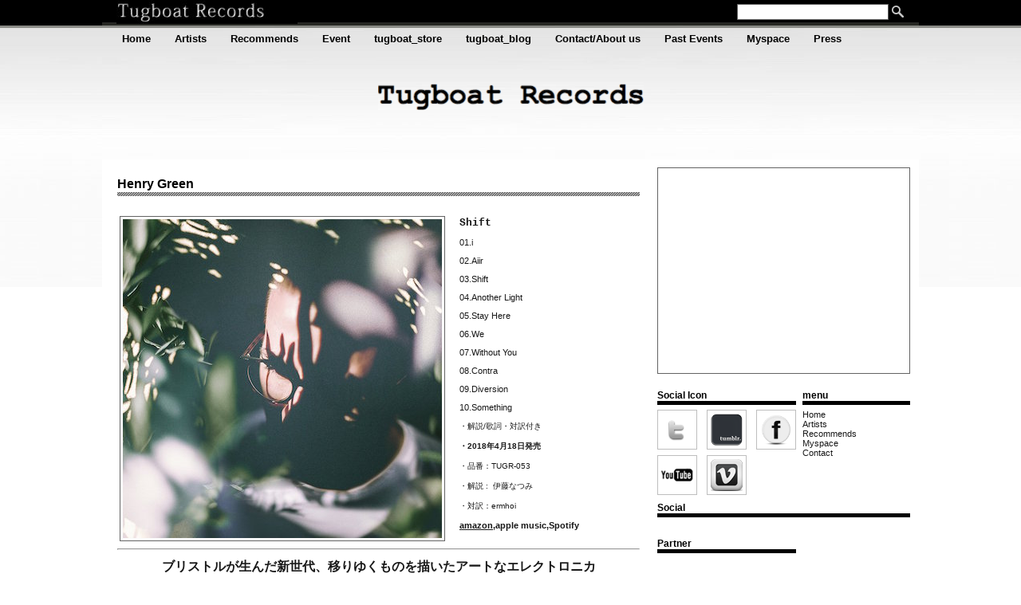

--- FILE ---
content_type: text/html; charset=UTF-8
request_url: http://www.tugboatrecords.jp/6618
body_size: 33883
content:
<!DOCTYPE html PUBLIC "-//W3C//DTD XHTML 1.0 Transitional//EN" "http://www.w3.org/TR/xhtml1/DTD/xhtml1-transitional.dtd">
<html xmlns="http://www.w3.org/1999/xhtml">
<head profile="http://gmpg.org/xfn/11">
	<meta http-equiv="Content-Type" content="text/html; charset=UTF-8" />
	<title>Tugboat Records &raquo; Henry Green</title>
	
	<meta name="generator" content="WordPress 3.1.4" /> <!-- leave this for stats -->

	<style type="text/css" media="screen">
		@import url( http://www.tugboatrecords.jp/wp-content/themes/family/style.css );
	</style>
	
	<link rel="alternate" type="application/rss+xml" title="RSS 2.0" href="http://www.tugboatrecords.jp/feed" />
	<link rel="alternate" type="text/xml" title="RSS .92" href="http://www.tugboatrecords.jp/feed/rss" />
	<link rel="alternate" type="application/atom+xml" title="Atom 0.3" href="http://www.tugboatrecords.jp/feed/atom" />
	<link rel="pingback" href="http://www.tugboatrecords.jp/xmlrpc.php" />

		<link rel='archives' title='2022年8月' href='http://www.tugboatrecords.jp/date/2022/08' />
	<link rel='archives' title='2020年2月' href='http://www.tugboatrecords.jp/date/2020/02' />
	<link rel='archives' title='2020年1月' href='http://www.tugboatrecords.jp/date/2020/01' />
	<link rel='archives' title='2019年11月' href='http://www.tugboatrecords.jp/date/2019/11' />
	<link rel='archives' title='2019年4月' href='http://www.tugboatrecords.jp/date/2019/04' />
	<link rel='archives' title='2019年2月' href='http://www.tugboatrecords.jp/date/2019/02' />
	<link rel='archives' title='2019年1月' href='http://www.tugboatrecords.jp/date/2019/01' />
	<link rel='archives' title='2018年12月' href='http://www.tugboatrecords.jp/date/2018/12' />
	<link rel='archives' title='2018年11月' href='http://www.tugboatrecords.jp/date/2018/11' />
	<link rel='archives' title='2018年10月' href='http://www.tugboatrecords.jp/date/2018/10' />
	<link rel='archives' title='2018年9月' href='http://www.tugboatrecords.jp/date/2018/09' />
	<link rel='archives' title='2018年6月' href='http://www.tugboatrecords.jp/date/2018/06' />
	<link rel='archives' title='2018年5月' href='http://www.tugboatrecords.jp/date/2018/05' />
	<link rel='archives' title='2018年4月' href='http://www.tugboatrecords.jp/date/2018/04' />
	<link rel='archives' title='2018年1月' href='http://www.tugboatrecords.jp/date/2018/01' />
	<link rel='archives' title='2017年11月' href='http://www.tugboatrecords.jp/date/2017/11' />
	<link rel='archives' title='2017年10月' href='http://www.tugboatrecords.jp/date/2017/10' />
	<link rel='archives' title='2017年9月' href='http://www.tugboatrecords.jp/date/2017/09' />
	<link rel='archives' title='2017年8月' href='http://www.tugboatrecords.jp/date/2017/08' />
	<link rel='archives' title='2017年6月' href='http://www.tugboatrecords.jp/date/2017/06' />
	<link rel='archives' title='2017年5月' href='http://www.tugboatrecords.jp/date/2017/05' />
	<link rel='archives' title='2017年4月' href='http://www.tugboatrecords.jp/date/2017/04' />
	<link rel='archives' title='2017年3月' href='http://www.tugboatrecords.jp/date/2017/03' />
	<link rel='archives' title='2017年1月' href='http://www.tugboatrecords.jp/date/2017/01' />
	<link rel='archives' title='2016年12月' href='http://www.tugboatrecords.jp/date/2016/12' />
	<link rel='archives' title='2016年9月' href='http://www.tugboatrecords.jp/date/2016/09' />
	<link rel='archives' title='2016年3月' href='http://www.tugboatrecords.jp/date/2016/03' />
	<link rel='archives' title='2015年11月' href='http://www.tugboatrecords.jp/date/2015/11' />
	<link rel='archives' title='2015年10月' href='http://www.tugboatrecords.jp/date/2015/10' />
	<link rel='archives' title='2015年9月' href='http://www.tugboatrecords.jp/date/2015/09' />
	<link rel='archives' title='2015年8月' href='http://www.tugboatrecords.jp/date/2015/08' />
	<link rel='archives' title='2015年7月' href='http://www.tugboatrecords.jp/date/2015/07' />
	<link rel='archives' title='2015年6月' href='http://www.tugboatrecords.jp/date/2015/06' />
	<link rel='archives' title='2015年5月' href='http://www.tugboatrecords.jp/date/2015/05' />
	<link rel='archives' title='2015年2月' href='http://www.tugboatrecords.jp/date/2015/02' />
	<link rel='archives' title='2015年1月' href='http://www.tugboatrecords.jp/date/2015/01' />
	<link rel='archives' title='2014年12月' href='http://www.tugboatrecords.jp/date/2014/12' />
	<link rel='archives' title='2014年10月' href='http://www.tugboatrecords.jp/date/2014/10' />
	<link rel='archives' title='2014年9月' href='http://www.tugboatrecords.jp/date/2014/09' />
	<link rel='archives' title='2014年8月' href='http://www.tugboatrecords.jp/date/2014/08' />
	<link rel='archives' title='2014年7月' href='http://www.tugboatrecords.jp/date/2014/07' />
	<link rel='archives' title='2014年6月' href='http://www.tugboatrecords.jp/date/2014/06' />
	<link rel='archives' title='2014年5月' href='http://www.tugboatrecords.jp/date/2014/05' />
	<link rel='archives' title='2014年4月' href='http://www.tugboatrecords.jp/date/2014/04' />
	<link rel='archives' title='2014年3月' href='http://www.tugboatrecords.jp/date/2014/03' />
	<link rel='archives' title='2014年2月' href='http://www.tugboatrecords.jp/date/2014/02' />
	<link rel='archives' title='2014年1月' href='http://www.tugboatrecords.jp/date/2014/01' />
	<link rel='archives' title='2013年12月' href='http://www.tugboatrecords.jp/date/2013/12' />
	<link rel='archives' title='2013年11月' href='http://www.tugboatrecords.jp/date/2013/11' />
	<link rel='archives' title='2013年10月' href='http://www.tugboatrecords.jp/date/2013/10' />
	<link rel='archives' title='2013年9月' href='http://www.tugboatrecords.jp/date/2013/09' />
	<link rel='archives' title='2013年8月' href='http://www.tugboatrecords.jp/date/2013/08' />
	<link rel='archives' title='2013年6月' href='http://www.tugboatrecords.jp/date/2013/06' />
	<link rel='archives' title='2013年4月' href='http://www.tugboatrecords.jp/date/2013/04' />
	<link rel='archives' title='2013年2月' href='http://www.tugboatrecords.jp/date/2013/02' />
	<link rel='archives' title='2013年1月' href='http://www.tugboatrecords.jp/date/2013/01' />
	<link rel='archives' title='2012年12月' href='http://www.tugboatrecords.jp/date/2012/12' />
	<link rel='archives' title='2012年11月' href='http://www.tugboatrecords.jp/date/2012/11' />
	<link rel='archives' title='2012年10月' href='http://www.tugboatrecords.jp/date/2012/10' />
	<link rel='archives' title='2012年9月' href='http://www.tugboatrecords.jp/date/2012/09' />
	<link rel='archives' title='2012年7月' href='http://www.tugboatrecords.jp/date/2012/07' />
	<link rel='archives' title='2012年6月' href='http://www.tugboatrecords.jp/date/2012/06' />
	<link rel='archives' title='2012年5月' href='http://www.tugboatrecords.jp/date/2012/05' />
	<link rel='archives' title='2012年3月' href='http://www.tugboatrecords.jp/date/2012/03' />
	<link rel='archives' title='2012年2月' href='http://www.tugboatrecords.jp/date/2012/02' />
	<link rel='archives' title='2012年1月' href='http://www.tugboatrecords.jp/date/2012/01' />
	<link rel='archives' title='2011年11月' href='http://www.tugboatrecords.jp/date/2011/11' />
	<link rel='archives' title='2011年10月' href='http://www.tugboatrecords.jp/date/2011/10' />
	<link rel='archives' title='2011年9月' href='http://www.tugboatrecords.jp/date/2011/09' />
	<link rel='archives' title='2011年8月' href='http://www.tugboatrecords.jp/date/2011/08' />
	<link rel='archives' title='2011年7月' href='http://www.tugboatrecords.jp/date/2011/07' />
	<link rel='archives' title='2011年5月' href='http://www.tugboatrecords.jp/date/2011/05' />
	<link rel='archives' title='2011年4月' href='http://www.tugboatrecords.jp/date/2011/04' />
	<link rel='archives' title='2011年3月' href='http://www.tugboatrecords.jp/date/2011/03' />
	<link rel='archives' title='2011年2月' href='http://www.tugboatrecords.jp/date/2011/02' />
	<link rel='archives' title='2011年1月' href='http://www.tugboatrecords.jp/date/2011/01' />
	<link rel='archives' title='2010年11月' href='http://www.tugboatrecords.jp/date/2010/11' />
	<link rel='archives' title='2010年10月' href='http://www.tugboatrecords.jp/date/2010/10' />
	<link rel='archives' title='2010年9月' href='http://www.tugboatrecords.jp/date/2010/09' />
	<link rel='archives' title='2010年8月' href='http://www.tugboatrecords.jp/date/2010/08' />
	<link rel='archives' title='2010年7月' href='http://www.tugboatrecords.jp/date/2010/07' />
	<link rel='archives' title='2010年6月' href='http://www.tugboatrecords.jp/date/2010/06' />
	<link rel='archives' title='2010年5月' href='http://www.tugboatrecords.jp/date/2010/05' />
        
	<link rel="alternate" type="application/rss+xml" title="Tugboat Records &raquo; Henry Green のコメントのフィード" href="http://www.tugboatrecords.jp/6618/feed" />
<link rel='stylesheet' id='meteor-slides-css'  href='http://www.tugboatrecords.jp/wp-content/plugins/meteor-slides/css/meteor-slides.css?ver=1.0' type='text/css' media='all' />
<link rel='stylesheet' id='contact-form-7-css'  href='http://www.tugboatrecords.jp/wp-content/plugins/contact-form-7/styles.css?ver=2.2' type='text/css' media='all' />
<script type='text/javascript' src='http://www.tugboatrecords.jp/wp-includes/js/l10n.js?ver=20101110'></script>
<script type='text/javascript' src='http://www.tugboatrecords.jp/wp-includes/js/jquery/jquery.js?ver=1.4.4'></script>
<script type='text/javascript' src='http://www.tugboatrecords.jp/wp-content/plugins/meteor-slides/js/jquery.cycle.all.js?ver=3.1.4'></script>
<script type='text/javascript' src='http://www.tugboatrecords.jp/wp-content/plugins/meteor-slides/js/jquery.metadata.v2.js?ver=3.1.4'></script>
<script type='text/javascript' src='http://www.tugboatrecords.jp/wp-content/plugins/meteor-slides/js/jquery.touchwipe.1.1.1.js?ver=3.1.4'></script>
<script type='text/javascript'>
/* <![CDATA[ */
var meteorslidessettings = {
	meteorslideshowspeed: "2000",
	meteorslideshowduration: "5000",
	meteorslideshowheight: "200",
	meteorslideshowwidth: "940",
	meteorslideshowtransition: "fade"
};
/* ]]> */
</script>
<script type='text/javascript' src='http://www.tugboatrecords.jp/wp-content/plugins/meteor-slides/js/slideshow.js?ver=3.1.4'></script>
<link rel="EditURI" type="application/rsd+xml" title="RSD" href="http://www.tugboatrecords.jp/xmlrpc.php?rsd" />
<link rel="wlwmanifest" type="application/wlwmanifest+xml" href="http://www.tugboatrecords.jp/wp-includes/wlwmanifest.xml" /> 
<link rel='index' title='Tugboat Records' href='http://www.tugboatrecords.jp' />
<link rel='start' title='contact/about us' href='http://www.tugboatrecords.jp/151' />
<link rel='prev' title='Gingerlys' href='http://www.tugboatrecords.jp/6600' />
<link rel='next' title='The Spook School / Could It Be Different?' href='http://www.tugboatrecords.jp/6632' />
<meta name="generator" content="WordPress 3.1.4" />
<link rel='canonical' href='http://www.tugboatrecords.jp/6618' />
<link rel='shortlink' href='http://www.tugboatrecords.jp/?p=6618' />
<style type="text/css">
.fb-like-box {
	background-color: #333333;
}
</style>

<link rel="stylesheet" type="text/css" href="http://www.tugboatrecords.jp/wp-content/themes/family/featuredcontentglider.css" />
<script src="http://www.tugboatrecords.jp/wp-content/themes/family/scripts/jquery-1.2.2.pack.js" type="text/javascript"></script>
<script src="http://www.tugboatrecords.jp/wp-content/themes/family/scripts/featuredcontentglider.js" type="text/javascript"></script>
<script type="text/javascript">

  var _gaq = _gaq || [];
  _gaq.push(['_setAccount', 'UA-17286396-1']);
  _gaq.push(['_trackPageview']);

  (function() {
    var ga = document.createElement('script'); ga.type = 'text/javascript'; ga.async = true;
    ga.src = ('https:' == document.location.protocol ? 'https://ssl' : 'http://www') + '.google-analytics.com/ga.js';
    var s = document.getElementsByTagName('script')[0]; s.parentNode.insertBefore(ga, s);
  })();

</script>
</head>


<body>
<div id="fb-root"></div>
<script>(function(d, s, id) {
var js, fjs = d.getElementsByTagName(s)[0];
if (d.getElementById(id)) {return;}
js = d.createElement(s); js.id = id;
js.src = "//connect.facebook.net/ja_JP/all.js#xfbml=1";
fjs.parentNode.insertBefore(js, fjs);
}(document, 'script', 'facebook-jssdk'));</script>

<div id="rap">
<div id="top">
	<div id="topleft">
	<ul id="menu">
	<li class="current_page_item"><a href="http://www.tugboatrecords.jp"><img src="http://www.tugboatrecords.jp/wp-content/themes/family/images/logo.jpg"></a></li>
</ul>	
</div>

	<div id="topright">
	<form class="searchform" method="get" action="http://www.tugboatrecords.jp/">
	<fieldset>
	<input type="text" value="" name="s" class="searchinput" />
	<input type="submit" value="" class="searchbutton" />
	</fieldset>
	</form>
	</div></div>




<div id="category">
	<div id="categoryx">
	<ul id="dcategory">
			<li class="cat-item cat-item-9"><a href="http://www.tugboatrecords.jp" title="Home">Home</a>
</li>
	<li class="cat-item cat-item-3"><a href="http://www.tugboatrecords.jp/category/artists" title="Artists">Artists</a>
</li>
	<li class="cat-item cat-item-5"><a href="http://www.tugboatrecords.jp/category/recommends" title="Recommends">Recommends</a>
</li>
	<li class="cat-item cat-item-21"><a href="http://www.tugboatrecords.jp/category/event" title="Event に含まれる投稿をすべて表示">Event</a>
</li>
	<li class="cat-item cat-item-39"><a href="http://www.tugboatrecords.jp/category/tugboat_store" title="tugboat_store に含まれる投稿をすべて表示">tugboat_store</a>
</li>
	<li class="cat-item cat-item-40"><a href="http://www.tugboatrecords.jp/category/tugboat_blog" title="tugboat_blog に含まれる投稿をすべて表示">tugboat_blog</a>
</li>
	<li class="cat-item cat-item-6"><a href="http://www.tugboatrecords.jp/category/contactabout-us" title="Contact">Contact/About us</a>
</li>
	<li class="cat-item cat-item-22"><a href="http://www.tugboatrecords.jp/category/past-events" title="Past Events に含まれる投稿をすべて表示">Past Events</a>
</li>
	<li class="cat-item cat-item-1"><a href="http://www.myspace.com/tugboatrecords" target="_blank" title="Myspace">Myspace</a>
</li>
	<li class="cat-item cat-item-24"><a href="http://www.tugboatrecords.jp/category/press" title="Press に含まれる投稿をすべて表示">Press</a>
</li>
	<li class="cat-item cat-item-14"><a href="http://www.tugboatrecords.jp/category/artists_noshow" title="artists_noshow に含まれる投稿をすべて表示"></a>
</li>
	<li class="cat-item cat-item-15"><a href="http://www.tugboatrecords.jp_noshow" title="home_noshow に含まれる投稿をすべて表示"></a>
</li>
	</ul>



</div></div>
	

<div id="header">
<div class="header-title">
<a href="http://www.tugboatrecords.jp/"><img class="title_image" src="http://www.tugboatrecords.jp/wp-content/themes/family/images/logo_title.gif">
</a>
</div>
<div class="header-description"></div>

</div>



	

	





<!-- begin sidebar -->
<div id='menu-left'>
<div id="video">

<!-- 動画タグ開始　サイズはwidth305px height247px-->	
<iframe width="305" height="247" src="https://www.youtube.com/embed/yWptjJ200EQ" frameborder="0" allowfullscreen></iframe>
<!--動画タグここまで-->



</div>
<!--<div class='menu1'>
				<h2>最近の記事</h2>		<ul>
				<li><a href="http://www.tugboatrecords.jp/7149" title="Planet (i)">Planet (i)</a></li>
				<li><a href="http://www.tugboatrecords.jp/7163" title="Planet EP">Planet EP</a></li>
				<li><a href="http://www.tugboatrecords.jp/7175" title="Squirrel Flower">Squirrel Flower</a></li>
				<li><a href="http://www.tugboatrecords.jp/7142" title="HMLTD、ついに日本上陸！">HMLTD、ついに日本上陸！</a></li>
				<li><a href="http://www.tugboatrecords.jp/7128" title="HMLTD / West of Eden">HMLTD / West of Eden</a></li>
				<li><a href="http://www.tugboatrecords.jp/7112" title="Anamanaguchi / [U S A]">Anamanaguchi / [U S A]</a></li>
				<li><a href="http://www.tugboatrecords.jp/7106" title="Hovvdy">Hovvdy</a></li>
				<li><a href="http://www.tugboatrecords.jp/7088" title="Florist / Emily Alone">Florist / Emily Alone</a></li>
				<li><a href="http://www.tugboatrecords.jp/7075" title="Hovvdy/Heavy Lifter">Hovvdy/Heavy Lifter</a></li>
				<li><a href="http://www.tugboatrecords.jp/7065" title="Jay Som /Anak Ko">Jay Som /Anak Ko</a></li>
				</ul>
		</div>-->

<div class='menu1'>
	<h2>Social Icon</h2>
        <a href="http://twitter.com/tugboatrecords" target="_blank"><img src="http://www.tugboatrecords.jp/wp-content/themes/family/images/2909.png" width="40" height="40" alt="" border="0"></a><a href="http://tugboatrecords.tumblr.com/" class="socialiconpadd" target ="_blank"><img src="http://www.tugboatrecords.jp/wp-content/themes/family/images/tumblr-icon.png" width="40" height="40" alt="" border="0"></a><a href="http://www.facebook.com/pages/Tugboat-Records/236022919749502?sk=wall" target ="_blank"><img src="http://www.tugboatrecords.jp/wp-content/themes/family/images/facebook-logo.png" width="40" height="40" alt="" border="0"></a><br />
<a href="http://www.youtube.com/user/TugboatRecords" target ="_blank"><img src="http://www.tugboatrecords.jp/wp-content/themes/family/images/youtube.png" width="40" height="40" alt="" border="0"></a><a href="http://vimeo.com/tugboatrecords" target ="_blank" class="socialiconpadd"><img src="http://www.tugboatrecords.jp/wp-content/themes/family/images/vimeo.png" width="40" height="40" alt="" border="0"></a>
	<!--	<ul>
		<li><a href="http://www.tugboatrecords.jp/6618">Henry Green</a></li>
		</ul>-->
</div>





<div class='menu2'>
<h2>menu</h2>		
	<ul>
	<li class="cat-item cat-item-9"><a href="http://www.tugboatrecords.jp/" title="Home">Home</a>

	</li>
	<li class="cat-item cat-item-3"><a href="http://www.tugboatrecords.jp/category/artists" title="Artists">Artists</a>
	</li>
	<li class="cat-item cat-item-5"><a href="http://www.tugboatrecords.jp/category/recommends" title="Recommends">Recommends</a>
	</li>
	<li class="cat-item cat-item-1"><a href="http://www.myspace.com/tugboatrecords" target="_blank" title="Myspace">Myspace</a>
	</li>
	<li class="cat-item cat-item-6"><a href="http://www.tugboatrecords.jp/category/contact" title="Contact">Contact</a>
	</li>
	</ul>

<br /><br /><br />
<div class='menu3'>
<h2>Social</h2>
<div class="fb-like-box" data-href="http://www.facebook.com/pages/Tugboat-
Records/236022919749502?" data-width="317" data-colorscheme="dark" data-showfaces="
false" data-stream="true" data-header="false"></div>
</div>

<div class='menu4'>
<h2>Partner</h2>
</a></p>
</div>
</div>



<!--<div class='menu2'>
<h2>Monthly Archives</h2>		<ul>
			<li><a href='http://www.tugboatrecords.jp/date/2022/08' title='2022年8月'>2022年8月</a></li>
	<li><a href='http://www.tugboatrecords.jp/date/2020/02' title='2020年2月'>2020年2月</a></li>
	<li><a href='http://www.tugboatrecords.jp/date/2020/01' title='2020年1月'>2020年1月</a></li>
	<li><a href='http://www.tugboatrecords.jp/date/2019/11' title='2019年11月'>2019年11月</a></li>
	<li><a href='http://www.tugboatrecords.jp/date/2019/04' title='2019年4月'>2019年4月</a></li>
	<li><a href='http://www.tugboatrecords.jp/date/2019/02' title='2019年2月'>2019年2月</a></li>
	<li><a href='http://www.tugboatrecords.jp/date/2019/01' title='2019年1月'>2019年1月</a></li>
	<li><a href='http://www.tugboatrecords.jp/date/2018/12' title='2018年12月'>2018年12月</a></li>
	<li><a href='http://www.tugboatrecords.jp/date/2018/11' title='2018年11月'>2018年11月</a></li>
	<li><a href='http://www.tugboatrecords.jp/date/2018/10' title='2018年10月'>2018年10月</a></li>
	<li><a href='http://www.tugboatrecords.jp/date/2018/09' title='2018年9月'>2018年9月</a></li>
	<li><a href='http://www.tugboatrecords.jp/date/2018/06' title='2018年6月'>2018年6月</a></li>
	<li><a href='http://www.tugboatrecords.jp/date/2018/05' title='2018年5月'>2018年5月</a></li>
	<li><a href='http://www.tugboatrecords.jp/date/2018/04' title='2018年4月'>2018年4月</a></li>
	<li><a href='http://www.tugboatrecords.jp/date/2018/01' title='2018年1月'>2018年1月</a></li>
	<li><a href='http://www.tugboatrecords.jp/date/2017/11' title='2017年11月'>2017年11月</a></li>
	<li><a href='http://www.tugboatrecords.jp/date/2017/10' title='2017年10月'>2017年10月</a></li>
	<li><a href='http://www.tugboatrecords.jp/date/2017/09' title='2017年9月'>2017年9月</a></li>
	<li><a href='http://www.tugboatrecords.jp/date/2017/08' title='2017年8月'>2017年8月</a></li>
	<li><a href='http://www.tugboatrecords.jp/date/2017/06' title='2017年6月'>2017年6月</a></li>
	<li><a href='http://www.tugboatrecords.jp/date/2017/05' title='2017年5月'>2017年5月</a></li>
	<li><a href='http://www.tugboatrecords.jp/date/2017/04' title='2017年4月'>2017年4月</a></li>
	<li><a href='http://www.tugboatrecords.jp/date/2017/03' title='2017年3月'>2017年3月</a></li>
	<li><a href='http://www.tugboatrecords.jp/date/2017/01' title='2017年1月'>2017年1月</a></li>
	<li><a href='http://www.tugboatrecords.jp/date/2016/12' title='2016年12月'>2016年12月</a></li>
	<li><a href='http://www.tugboatrecords.jp/date/2016/09' title='2016年9月'>2016年9月</a></li>
	<li><a href='http://www.tugboatrecords.jp/date/2016/03' title='2016年3月'>2016年3月</a></li>
	<li><a href='http://www.tugboatrecords.jp/date/2015/11' title='2015年11月'>2015年11月</a></li>
	<li><a href='http://www.tugboatrecords.jp/date/2015/10' title='2015年10月'>2015年10月</a></li>
	<li><a href='http://www.tugboatrecords.jp/date/2015/09' title='2015年9月'>2015年9月</a></li>
	<li><a href='http://www.tugboatrecords.jp/date/2015/08' title='2015年8月'>2015年8月</a></li>
	<li><a href='http://www.tugboatrecords.jp/date/2015/07' title='2015年7月'>2015年7月</a></li>
	<li><a href='http://www.tugboatrecords.jp/date/2015/06' title='2015年6月'>2015年6月</a></li>
	<li><a href='http://www.tugboatrecords.jp/date/2015/05' title='2015年5月'>2015年5月</a></li>
	<li><a href='http://www.tugboatrecords.jp/date/2015/02' title='2015年2月'>2015年2月</a></li>
	<li><a href='http://www.tugboatrecords.jp/date/2015/01' title='2015年1月'>2015年1月</a></li>
	<li><a href='http://www.tugboatrecords.jp/date/2014/12' title='2014年12月'>2014年12月</a></li>
	<li><a href='http://www.tugboatrecords.jp/date/2014/10' title='2014年10月'>2014年10月</a></li>
	<li><a href='http://www.tugboatrecords.jp/date/2014/09' title='2014年9月'>2014年9月</a></li>
	<li><a href='http://www.tugboatrecords.jp/date/2014/08' title='2014年8月'>2014年8月</a></li>
	<li><a href='http://www.tugboatrecords.jp/date/2014/07' title='2014年7月'>2014年7月</a></li>
	<li><a href='http://www.tugboatrecords.jp/date/2014/06' title='2014年6月'>2014年6月</a></li>
	<li><a href='http://www.tugboatrecords.jp/date/2014/05' title='2014年5月'>2014年5月</a></li>
	<li><a href='http://www.tugboatrecords.jp/date/2014/04' title='2014年4月'>2014年4月</a></li>
	<li><a href='http://www.tugboatrecords.jp/date/2014/03' title='2014年3月'>2014年3月</a></li>
	<li><a href='http://www.tugboatrecords.jp/date/2014/02' title='2014年2月'>2014年2月</a></li>
	<li><a href='http://www.tugboatrecords.jp/date/2014/01' title='2014年1月'>2014年1月</a></li>
	<li><a href='http://www.tugboatrecords.jp/date/2013/12' title='2013年12月'>2013年12月</a></li>
	<li><a href='http://www.tugboatrecords.jp/date/2013/11' title='2013年11月'>2013年11月</a></li>
	<li><a href='http://www.tugboatrecords.jp/date/2013/10' title='2013年10月'>2013年10月</a></li>
	<li><a href='http://www.tugboatrecords.jp/date/2013/09' title='2013年9月'>2013年9月</a></li>
	<li><a href='http://www.tugboatrecords.jp/date/2013/08' title='2013年8月'>2013年8月</a></li>
	<li><a href='http://www.tugboatrecords.jp/date/2013/06' title='2013年6月'>2013年6月</a></li>
	<li><a href='http://www.tugboatrecords.jp/date/2013/04' title='2013年4月'>2013年4月</a></li>
	<li><a href='http://www.tugboatrecords.jp/date/2013/02' title='2013年2月'>2013年2月</a></li>
	<li><a href='http://www.tugboatrecords.jp/date/2013/01' title='2013年1月'>2013年1月</a></li>
	<li><a href='http://www.tugboatrecords.jp/date/2012/12' title='2012年12月'>2012年12月</a></li>
	<li><a href='http://www.tugboatrecords.jp/date/2012/11' title='2012年11月'>2012年11月</a></li>
	<li><a href='http://www.tugboatrecords.jp/date/2012/10' title='2012年10月'>2012年10月</a></li>
	<li><a href='http://www.tugboatrecords.jp/date/2012/09' title='2012年9月'>2012年9月</a></li>
	<li><a href='http://www.tugboatrecords.jp/date/2012/07' title='2012年7月'>2012年7月</a></li>
	<li><a href='http://www.tugboatrecords.jp/date/2012/06' title='2012年6月'>2012年6月</a></li>
	<li><a href='http://www.tugboatrecords.jp/date/2012/05' title='2012年5月'>2012年5月</a></li>
	<li><a href='http://www.tugboatrecords.jp/date/2012/03' title='2012年3月'>2012年3月</a></li>
	<li><a href='http://www.tugboatrecords.jp/date/2012/02' title='2012年2月'>2012年2月</a></li>
	<li><a href='http://www.tugboatrecords.jp/date/2012/01' title='2012年1月'>2012年1月</a></li>
	<li><a href='http://www.tugboatrecords.jp/date/2011/11' title='2011年11月'>2011年11月</a></li>
	<li><a href='http://www.tugboatrecords.jp/date/2011/10' title='2011年10月'>2011年10月</a></li>
	<li><a href='http://www.tugboatrecords.jp/date/2011/09' title='2011年9月'>2011年9月</a></li>
	<li><a href='http://www.tugboatrecords.jp/date/2011/08' title='2011年8月'>2011年8月</a></li>
	<li><a href='http://www.tugboatrecords.jp/date/2011/07' title='2011年7月'>2011年7月</a></li>
	<li><a href='http://www.tugboatrecords.jp/date/2011/05' title='2011年5月'>2011年5月</a></li>
	<li><a href='http://www.tugboatrecords.jp/date/2011/04' title='2011年4月'>2011年4月</a></li>
	<li><a href='http://www.tugboatrecords.jp/date/2011/03' title='2011年3月'>2011年3月</a></li>
	<li><a href='http://www.tugboatrecords.jp/date/2011/02' title='2011年2月'>2011年2月</a></li>
	<li><a href='http://www.tugboatrecords.jp/date/2011/01' title='2011年1月'>2011年1月</a></li>
	<li><a href='http://www.tugboatrecords.jp/date/2010/11' title='2010年11月'>2010年11月</a></li>
	<li><a href='http://www.tugboatrecords.jp/date/2010/10' title='2010年10月'>2010年10月</a></li>
	<li><a href='http://www.tugboatrecords.jp/date/2010/09' title='2010年9月'>2010年9月</a></li>
	<li><a href='http://www.tugboatrecords.jp/date/2010/08' title='2010年8月'>2010年8月</a></li>
	<li><a href='http://www.tugboatrecords.jp/date/2010/07' title='2010年7月'>2010年7月</a></li>
	<li><a href='http://www.tugboatrecords.jp/date/2010/06' title='2010年6月'>2010年6月</a></li>
	<li><a href='http://www.tugboatrecords.jp/date/2010/05' title='2010年5月'>2010年5月</a></li>
		</ul>
<h2>menu</h2>		<ul>
	<li class="cat-item cat-item-9"><a href="http://www.tugboatrecords.jp/category/home" title="Home">Home</a>
</li>
	<li class="cat-item cat-item-3"><a href="http://www.tugboatrecords.jp/category/artists" title="Artists">Artists</a>
</li>
	<li class="cat-item cat-item-5"><a href="http://www.tugboatrecords.jp/category/recommends" title="Recommends">Recommends</a>
</li>
	<li class="cat-item cat-item-21"><a href="http://www.tugboatrecords.jp/category/event" title="Event に含まれる投稿をすべて表示">Event</a>
</li>
	<li class="cat-item cat-item-39"><a href="http://www.tugboatrecords.jp/category/tugboat_store" title="tugboat_store に含まれる投稿をすべて表示">tugboat_store</a>
</li>
	<li class="cat-item cat-item-6"><a href="http://www.tugboatrecords.jp/category/contactabout-us" title="Contact">Contact/About us</a>
</li>
	<li class="cat-item cat-item-22"><a href="http://www.tugboatrecords.jp/category/past-events" title="Past Events に含まれる投稿をすべて表示">Past Events</a>
</li>
	<li class="cat-item cat-item-1"><a href="http://www.tugboatrecords.jp/category/myspace" title="Myspace">Myspace</a>
</li>
	<li class="cat-item cat-item-24"><a href="http://www.tugboatrecords.jp/category/press" title="Press に含まれる投稿をすべて表示">Press</a>
</li>
	<li class="cat-item cat-item-14"><a href="http://www.tugboatrecords.jp/category/artists_noshow" title="artists_noshow に含まれる投稿をすべて表示">artists_noshow</a>
</li>
	<li class="cat-item cat-item-15"><a href="http://www.tugboatrecords.jp/category/home_noshow" title="home_noshow に含まれる投稿をすべて表示">home_noshow</a>
</li>
		</ul>
<h2>Social</h2>			<div class="textwidget"></div>
		

</div>-->



</div>


<!-- end sidebar -->

<div id="content">
<!-- end header -->


<div class="post">
	 <h2 id="post-6618"><a href="http://www.tugboatrecords.jp/6618" rel="bookmark">Henry Green</a></h2>
	<div class="meta">&nbsp;</div>
	
	<div class="storycontent">
		<table border="0">
<tbody>
<tr style="height: 400px;" valign="top">
<td style="width: 400px; height: 400px;"><img class="alignleft size-full wp-image-6624" title="A1-RlqSunOL._SL1500_" src="http://www.tugboatrecords.jp/wp-content/uploads/2018/04/A1-RlqSunOL._SL1500_.jpg" alt="" width="400" height="400" /></td>
<td style="width: 10px; height: 400px;"><a href="https://amzn.to/2INk8A7"><br />
</a></td>
<td style="width: 200px; height: 400px;" valign="top"><span style="font-size: small;"><span style="font-family: &quot;Courier New&quot;, Courier, mono;"><strong>Shift</strong></span> </span>&nbsp;</p>
<p>01.i</p>
<p>02.Aiir</p>
<p>03.Shift</p>
<p>04.Another Light</p>
<p>05.Stay Here</p>
<p>06.We</p>
<p>07.Without You</p>
<p>08.Contra</p>
<p>09.Diversion</p>
<p>10.Something</p>
<p><span style="font-size: x-small;">・解説/歌詞・対訳付き</span></p>
<p><span style="font-size: x-small;"><strong>・2018年4月18日発売</strong></span></p>
<p><span style="font-size: x-small;">・品番：TUGR-053</span></p>
<p><span style="font-size: x-small;">・解説 :  伊藤なつみ</span></p>
<p><span style="font-size: small;"><span style="font-size: x-small;">・対訳：ermhoi</span><br />
</span></p>
<p><strong><a href="https://amzn.to/2GXqDA7">amazon</a>,apple music,Spotify</strong></td>
</tr>
</tbody>
</table>
<hr />
<p style="text-align: center;"><span style="font-size: medium;"><strong>ブリストルが生んだ新世代、移りゆくものを描いたアートなエレクトロニカ</strong></span></p>
<p style="text-align: center;"><strong>これまでにリリースした2枚のEPがSpotifyで800万回再生突破するなど話題を呼ぶ中、待望のデビュー作が遂に完成! !</strong></p>
<p style="text-align: center;"><strong>まるで &lt;Four Tet meets Rhye&gt;なサウンドで話題沸騰! !<br />
</strong></p>
<div title="Page 1">
<hr />
<p>Henry Green<br />
現在22歳のヘンリー・グリーンは、イギリス西部にある港湾都市ブリストルに生まれた。このソングライター/プロデューサーであるヘンリー・グリーンの名前が注目されるようになったのは2013年10月。ノルウェーの大人気プロデューサーであるKYGO（カイゴ）が、グリーンがカバーしたMGMTの「Electric Feel」をリミックスしてSoundCloudにアップしたことから始まった。たちまち広まり、今では1000万回再生を達成している。2015年6月にデビューEP『Slow』、続く2017年2月に2nd EP『Real』をリリースし各ストリーミングサービスでも話題に。待望のデビュー作『Shift』を2018年にリリースし、遂に日本デビューを果たす。</p>
<hr />
<p><iframe width="100%" height="166" scrolling="no" frameborder="no" allow="autoplay" src="https://w.soundcloud.com/player/?url=https%3A//api.soundcloud.com/tracks/381103646&#038;color=%23ff5500&#038;auto_play=false&#038;hide_related=false&#038;show_comments=true&#038;show_user=true&#038;show_reposts=false&#038;show_teaser=true"></iframe></p>
	</div>
	
	<div class="feedback">
                        	</div>




<!--<h2 id="comments">コメントはまだありません 
</h2>-->

	<!--<p>コメントはまだありません。</p>-->

<!--<p><a href='http://www.tugboatrecords.jp/6618/feed'>この投稿へのコメントの <abbr title="Really Simple Syndication">RSS</abbr> フィード。</a> 
	<a href="http://www.tugboatrecords.jp/6618/trackback" rel="trackback">TrackBack <abbr title="Uniform Resource Identifier">URI</abbr></a>
</p>-->

<!--<p>現在、コメントフォームは閉鎖中です。</p>-->



</div>
</div></div>



<script type="text/javascript">
<!--

	var message="";
	function clickIE() {if (document.all) {(message);return false;}}
	function clickNS(e) {if 
	(document.layers||(document.getElementById&&!document.all)) {
	if (e.which==2||e.which==3) {(message);return false;}}}
	if (document.layers) 
	{document.captureEvents(Event.MOUSEDOWN);document.onmousedown=clickNS;}
	else{document.onmouseup=clickNS;document.oncontextmenu=clickIE;}
	document.oncontextmenu=new Function("return false")

// --> 
</script>






<noscript><meta content="0;URL=http://www.tugboatrecords.jp/wp-admin/" http-equiv="refresh" /></noscript>



<div id="footer">
Copyright &copy; 2011 <a href="http://www.tugboatrecords.jp" title="Tugboat Records">Tugboat Records</a> - Just another Tugboat Records.
 <a href="http://www.tugboatrecords.jp/?feed=rss2"><img src="http://www.tugboatrecords.jp/wp-content/themes/family/feed.jpg"> </a>
</div>





</body>
</html>

--- FILE ---
content_type: text/css
request_url: http://www.tugboatrecords.jp/wp-content/themes/family/style.css
body_size: 26801
content:
a {
    color: #181818;
    }

a:visited {
            color: #181818;
            text-decoration: underline;
}

a:hover {
	color: #181818;
}

acronym, abbr {
                cursor: help;
                }

blockquote {
	border-left: 5px solid #bebebe;
	margin-left: 15px;
	padding-left: 5px;
}

body {
       background: #ffffff url("images/background.jpg") repeat-x top;
       color: #181818;
       font-size: 60.5%;
       font-family: 'Lucida Grande', Verdana, Arial, Sans-Serif;
       margin: 0 auto;
       padding: 0;
       text-align: center;
       }

cite {
	font-size: 90%;
	font-style: normal;
}


h3 {
     font-size: 120%;
     margin-top: 0;
}

img { 
      padding: 3px;
      border: #636363 1px solid;
      margin: 0px 0px 0px 0px;
      }

img a:link { 
      padding: 3px;
      border: #636363 1px solid;
      margin: 0px 0px 0px 0px;
      }

img a:hover { 
      padding: 3px;
      border: #636363 1px solid;
      margin: 0px 0px 0px 0px;
      }



li { 
     margin: 0;
     padding: 0;
     list-style-type: none;
     }


ol#comments li p {
                   font-size: 100%;
                   }

ul { 
     margin: 0;
     padding: 0;
     }

/*
   * Classes
   */

/* Link to the comments */
.feedback {
            color: #181818;
            text-align: right;
            padding-bottom: 15px;
            clear: both;
            text-transform: lowercase;
	    font-size: 11px;
            }

.feedback a, .feedback a:visited {             color: #181818;
                            text-decoration: none;
                            }
.feedback a:hover, .feedback a:visited:hover { 
                            text-decoration: underline;;
                            }

/* The post informations */
.meta { 
        font-size: 0.9em;
padding-left: 5px;
        }


.meta li, 
ul.post-meta li { 
                  display: inline;
                  }

.meta ul { 
           display: inline;
           list-style: none;
           margin: 0;
           padding: 0;
           }

.meta a { 
          color: #181818;
          text-transform: lowercase;
          text-decoration: none;
          }

.meta a:hover { 
          color: #181818;
          text-transform: lowercase;
          text-decoration: underline;;
          }
.meta { 
        color: #181818;
        font-weight: normal;
        letter-spacing: 0;
	font-size: 11px;
        }


.storycontent { 
                font-size: 11px;
                }


/* Comment form design */
#commentform #author, 
#commentform #email, 
#commentform #url, 
#commentform textarea {
                        background: #ffffff;
                        border: 1px solid #636363;
                        color: #181818;
                        }

#commentform textarea {
	width: 95%;
}

#commentlist li ul {
	border-left: 1px solid #ddd;
	font-size: 110%;
}

ol#commentlist li { 
                  list-style: decimal;
                  }
#content {
           float: left;
           width: 680px;
           margin: 10px 0px 5px 11px;
           text-align: left;
           display: inline; 
           }

#content ol li { 
                 list-style: decimal;
                 }

#content ul { 
              margin-top: 0px;
              margin-left: 35px;
              }

#content ul li { 
                 list-style-image: none;
                 }

#content-big {
           float: left;
           width: 680px;
           margin: 10px 0px 5px 11px;
           text-align: left;
           display: inline;
           text-align: justify;
           }

.entry {
 	color: #181818;
	font-size: 11px;
	padding-bottom: 20px;
	margin-top: 20px;
	line-height: 30px;
       }
.entry img {
	margin: 0px 7px 7px 0px;
}

.post {
	float: left; 
	width: 655px;
	margin: 0px 6px 6px 0px;
	padding: 0px 8px 0px 8px;
    min-height:205px;
	height:auto;
	}

#post-1241 h2 {
        visibility:hidden;
        }

#content .postindex   {
	float: left; 
	width: 655px;
	margin: 0px 6px 6px 0px;
	padding: 0px 8px 0px 8px;
        	min-height:205px;
	height:auto;
	} 

#content .postindex h2 {
     font-size: 16px;
     margin: 8px 0 10px 0;
     padding: 4px 0 6px 0px;
     font-weight: bold;
     color: #000000;
     background: url("images/comentline.gif");
	background-repeat: repeat-x;
	background-position: bottom;
}

#content .postindex h2 a,
#content .postindex h2 a:visited { 
                     text-decoration: none;
                     color: #000000;
                     }

#content .postindex h2 a:hover,
#content .postindex h2 a:visited:hover { 
                     text-decoration: none;
                     color: #000000;
                     }

#content .postindex p, #content .postindex dl,#content .postindex ul {
	color: #282828;
	font: 1.0em/1.8em 'Lucida Grande', Verdana, Arial, Sans-Serif;
	margin: 0 0 0.7em 0;
	}


#content .postindex li, #content .postindex ul {
	margin: 0 0 0 0;
	color: #282828;
	font: 1.0em/1.8em 'Lucida Grande', Verdana, Arial, Sans-Serif;
	}
	
#content .postindex dl dt {
	font-weight: bold;
	}
	
#content .postindex dl dd {
	margin: 0 0 0.4em 0;
	}
	
#content .postindex blockquote p {
	margin: 0 0 0 2em;
	border-left: 5px solid #636363;
	padding: 0 0 0 1em;
	color: #666;
}
	
#content .postindex a { color: #00264d; }
#content .postindex a:hover { color: #00264d; }
	
#content .postindex ul.post-data {
	border-top: 1px dotted #666666;
	list-style: none;
	font: 11px 'Lucida Grande', Verdana, Arial, Sans-Serif;
	padding: 4px 0 6px 0;
	color: #282828;
	margin: 10px 0 0 0;
	}

#content .postindex ul.post-data li {
	color: #282828;
	}
	
#content .postindex ul.post-data a {
	text-decoration: none;
        text-transform: lowercase;
	color: #282828;
	}
	
#content .postindex ul.post-data a:hover {
	color: #282828;
text-decoration: underline;
	}

#content .postindex ul.post-data li.comments {
	font: 11px 'Lucida Grande', Verdana, Arial, Sans-Serif;
	float: right;
	margin: 0 0 0 0;
	display: inline; /* fixes double float bug in IE */
	}
	
#content .postindex ul.post-data li.comments a {
	padding: 0 0 0 0px;
	}
	
#content .postindex ul.post-data li.posted {
	font: 11px 'Lucida Grande', Verdana, Arial, Sans-Serif;
	margin: 0 0 0 0;
	}
	
#content .postindex ul.post-data li.posted a {
	padding: 0 0 0 0px;
	}
	
#content .postindex ul.post-data li.comments a:hover, #content .post ul.post-data li.posted a:hover {
	background-position: 0 -38px;
	}

#content h2 {
     font-size: 16px;
     margin: 8px 0 10px 0;
     padding: 4px 0 6px 0px;
     font-weight: bold;
     color: #000000;
     background: url("images/comentline.gif");
background-repeat: repeat-x;
background-position: bottom;
}
#content .next_link {
	float: right; 
	margin: 0px 60px 0px 0px;
	font-size: 10px;
	
	} 

#content h2 a,
#content h2 a:visited { 
                     text-decoration: none;
                     color: #000000;
                     }

#content h2 a:hover,
#content h2 a:visited:hover { 
                     text-decoration: none;
                     color: #000000;
                     }

#sites {	
/*	float: left;
	margin-left: 0px; 
	margin-bottom: 0px; 
        background: #ffffff;
        padding: 7px 0px 2px 0px;
        width: 672px;*/
}

#sites h1 {	
	color: #181818;
	font: bold 16px Arial, Helvetica, sans-serif;
	header-titlemargin: 0 0 0px 0;
        padding: 2px 0px 3px 0px;
	width: 652px;
	text-align: center;
}
	

.sliderwrapper{
position: relative; /*leave as is*/
overflow: hidden; /*leave as is*/
border: 10px solid navy;
width: 650px; /*width of featured content slider*/
height: 215px;
}



.sliderwrapper .contentdiv{
visibility: hidden; /*leave as is*/
position: absolute; /*leave as is*/
left: 0;  /*leave as is*/
top: 0;  /*leave as is*/
padding: 5px;
background: white;
width: 650px; /*width of content DIVs within slider. Total width should equal slider's inner width */
height: 100%;
filter:progid:DXImageTransform.Microsoft.alpha(opacity=100);
-moz-opacity: 1;
opacity: 1;
}

.pagination{
width: 650px; /*Width of pagination DIV. Total width should equal slider's outer width */
text-align: right;
background-color: #ffffff;
padding: 0px 5px;
}

.pagination a{
padding: 0 5px;
text-decoration: none; 
color: #181818;
background: #ffffff;
}

.pagination a:hover, .pagination a.selected{
color: #181818;
background-color: #ffffff;
}	

#slider4{
border: 2px solid #181818;
background: #ffffff;
margin-left: 9px;
}

#paginate-slider4{
border-color: #181818;
margin-left: 9px;
margin-top: 4px;
}

#paginate-slider4 a img{
width: 80px;
height: 60px;
border: 2px solid #181818;
margin-top: 5px;
}

#paginate-slider4 a img:hover, #paginate-slider4 a.selected img{
border: 2px solid #ffc04e;
}


#header {
          font-size: 26px;
          font-weight: bold;
	  text-decoration:none;
          font-family: ＭＳ Ｐ明朝", "細明朝体", "ヒラギノ明朝 Pro W3;
          margin: -32px auto 0px;
          height: 200px;
          width: 1024px;
          padding: 0;
          background: url("images/header.jpg");
          }

.header-title {
       font-family: 'Lucida Grande', Verdana, Arial, Sans-Serif;
	color:#181818;
text-align: center;
	font-size:23p
	margin-right: auto;
	margin-left: auto;x;
	padding:100px 0 0;
        font-weight: bold;
	}



.header-title a{
	color:#181818;
	text-decoration:none;
	border-bottom:none;
        font-weight: bold;
	}
.header-title a:hover{
	color:#181818;
	text-decoration:none;
	border-bottom:none;
	}
.header-description {
       font-family: 'ＭＳ Ｐ明朝", "細明朝体", "ヒラギノ明朝 Pro W3;
	color:#181818;
	font-size:11px;
	padding: 3px 0 0;
	text-align:center;
        font-weight: normal;
	}

.ads{	
	float: right;
	margin-right: 28px; 
        margin-top: 8px;
        margin-bottom: 0px;
}

.ads.125ads {
	padding:3px 0 0 0;
	text-align:left;
	}

.ads h2 {
	color: #181818;
	font: bold 16px Arial, Helvetica, sans-serif;
	margin: 0 0 0px 0;
        padding: 2px 0px 3px 0px;
	text-align: center;
        text-transform: uppercase;
	}

.ads img { 
      padding: 4px;
      border: #bebebe 1px solid;
      background: #bebebe;
      }

.ads a:link img  { 
      padding: 4px;
      border: #bebebe 1px solid;
      background: #bebebe;
      }

.ads a:hover img  { 
      padding: 4px;
      border: #ffc04e 1px solid;
      background: #ffc04e;
      }

Top part CSS
*/
#top {
	width: 965px;
	height: 34px;
        margin: 0px auto;
}

#topleft {
	float: left;
	height: 34px;
	padding-left: 0px;
}

#topright {
         clear: right;
	float: right;
	height: 34px;
	padding-right: 10px;
}

Page navigation CSS
*/
#menu {
	float: left;
	height: 32px;
	z-index: 20;
}
#menu img {
	border-style: none;
	margin-top: -3px;
}
#menu li {
	float: left;
	display: block;
	height: 32px;
	
}

#menu li ul li {
	height: 24px;
	border-right: 0;

	width: 100%;
}

#menu li a {
	display: block;
	padding-left: 15px;
	padding-right: 15px;
	line-height: 32px;
	font-size: 11px;
	font-weight: bold;
	color: #f2f2f2;
        text-decoration: none;
        font-family: 'Lucida Grande', Verdana, Arial, Sans-Serif;
}

#menu li a:hover {
	
	color: #ffc04e;
}

#menu li.current_page_item a {
font-size: 18px;
color: #ffffff;

}

#menu li.current_page_item a:hover {
font-size: 18px;
color: #cccccc;
}

#menu ul {
	display: none;
	z-index: 99;
	position: absolute;
}

#menu ul li a {
	display: block;
	background: #FFF;
}

#menu li ul a:hover {
	display: block;
	background: #FFF;
}

#menu ul a {
	display: block;
}

#menu ul ul {
	margin-top: -27px;
	display: none;
	margin-left: 198px;
	position: absolute;
	border-left: 1px solid #636363;
	border-right: 1px solid #636363;
}

#menu li:hover ul ul {
	display: none;
}
#menu li:hover ul {
	display: block;
}
#menu ul li:hover ul {
	display: block;
}
#menu li ul li {
	display: block;
	width: 100%;
}

#menu li.page_item ul {
	border-top: 2px solid #636363;
	width: 200px;
}

#menu li.page_item a {
	display: block;
}

#menu li.page_item a:hover {
	display: block;
}

#menu li.page_item ul li a {
	display: block;
	text-align: left;
	height: 24px;
	line-height: 24px;
	border-right: 1px solid #ddd;
	border-left: 1px solid #ddd;
	background: #fff;
	padding-left: 15px;
	padding-right: 15px;
	text-transform: uppercase;
	font-size: 0.7em;
	font-weight: bold;
	color: #333;
        text-decoration: none;
}

#menu li.page_item ul li a:hover {
	display: block;
	text-align: left;
	height: 24px;
	line-height: 24px;
	border-right: 1px solid #636363;
	border-left: 1px solid #636363;
	background: #FFF;
	padding-left: 15px;
	padding-right: 15px;
	text-transform: uppercase;
	font-size: 11px;
	font-weight: bold;
	color: #333;
}

/*
Search form CSS
*/
.searchform {
	display: inline;
}

.searchform fieldset {
	display: inline;
	margin-top: 1px;
	padding-top: 4px;  
        border: #181818 0px solid; 
}

.searchform label {
	vertical-align: middle;
	display: inline;
	margin-right: 5px;
	font-size: 11px;
	color: #f2f2f2;
	font-weight: bold;
}

.searchform input {
	vertical-align: middle;
	display: inline;
	font-size: 11px;
}

.searchinput {
	background: #FFF;
	border: 1px solid #636363;
	width: 184px;
	padding-top: 3px;
	padding-bottom: 3px;
	color: #282828;
}

.searchbutton {
	background: url(images/searchbutton.gif) no-repeat;
	width: 16px;
	height: 16px;	
	margin-bottom: 2px;
	text-transform: uppercase;
	cursor: pointer;
	color: #FFF;
	font-weight: bold;
	border: 0px solid #636363;
}

/*
Main Category Menu CSS
*/
#category {
	width: 800px;
	height: 30px;
	border-top: 1px solid #050503;
	border-bottom: 1px solid #1e1f1c;
}

#categoryx {
	float: left;
	width: 965px;
	height: 30px;
	padding-left: 10px;
}

#categoryy {
	float: right;
	width: 5px;
	height: 30px;
}

#dcategory {
	float: left;
	height: 20px;
	
	z-index: 20;
}

#dcategory li {
	float: left;
	display: block;
	height: 20px;
	
}

#dcategory li ul li {
	height: 24px;
	border-right: 0;
	width: 100%;
}

#dcategory li a {
	display: block;
	line-height: 30px;
	padding-left: 15px;
	padding-right: 15px;
	font-size: 13px;
	color: #000000;
	font-weight: bold;
        text-decoration: none;
       font-family: 'Lucida Grande', Verdana, Arial, Sans-Serif;
}

#dcategory li a:hover {
	
	color: #666666;
}

#dcategory ul {
	display: none;
	z-index: 99;
	position: absolute;
}

#dcategory ul li a {
	display: block;
	
}

#dcategory li ul a:hover {
	display: block;

}

#dcategory ul a {
	display: block;
}

#dcategory ul ul {
	margin-top: -26px;
	display: none;
	margin-left: 200px;
	position: absolute;
	border-left: 1px solid #636363;
	border-right: 1px solid #636363;
}

#dcategory li:hover ul ul {
	display: none;
}

#dcategory li:hover ul {
	display: block;
}

#dcategory ul li:hover ul {
	display: block;
}

#dcategory li ul li {
	display: block;
	width:100%;
}

#dcategory li.cat-item ul {
	width: 260px;
}

#dcategory li.cat-item a {
	display: block;
}

#dcategory li.cat-item a:hover {
	display: block;
}

#dcategory li.cat-item ul li a {
	display: block;
    margin-left: -1px;
	text-align: left;
	font-size: 11px;
	height: 28px;
	line-height: 24px;
	padding-left: 15px;
	padding-right: 15px;
	color: #000000;
	font-weight: bold;
        font-family: 'Lucida Grande', Verdana, Arial, Sans-Serif;
}

#dcategory li.cat-item ul li a:hover {
	display: block;
	text-align: left;
	font-size: 11px;
	height: 28px;
	line-height: 24px;
	padding-left: 15px;
	padding-right: 15px;

	font-weight: bold;

}
/*

/* The credits at the bottom of the site */
#footer {
          color: #181818;
          font-size: 11px;
          width: 100%;
          text-align: center;
          margin: 0 auto;
          padding: 14px 0 14px 0;
          clear: both;     
          background: url("images/footer.jpg") repeat-x;
          }

#footer a {
                          color: #181818;
                          text-decoration: none;
                          font-weight: bold;
                          } 
#footer a:hover {
                          color: #181818;
                          text-decoration: underline;
                          }
#footer a:visited {
                          color: #181818;
                          text-decoration: none;
                          }
#footer a:visited:hover {
                          color: #181818;
                          text-decoration: underline;
                          }


#credit { 
          width: 1024px;
          height: 1px;
          }

#credit img { 
      padding: 0px;
      border: #bebebe 0px solid;
      }



/* 
   * Left sidebar 
   */
#menu-left { 
             float: right;
             padding: 0px 0px 0px 0px;
             width: 328px;
             font-size: 11px;
             margin-top: 10px;
             }

.menu1 { 
             float: left;
             width: 174px;
             font-size: 11px;
padding: 0px 0px 0px 0px;
             }


.menu1 h2 {
     font-size: 12px;
     margin: 20px 0 6px 0;
	padding: 0px 0px;
     font-weight: bold;
     color: #000000;
     border-bottom: 5px solid #000000;

}


.menu1 a,
.menu1 a:visited { 
                             text-transform: normal;
                             text-decoration: none;
                             color: #181818;
			  font-size: 11px;
			  font-family: 'Lucida Grande', Verdana, Arial, Sans-Serif;
                             }

.menu1 a:hover,
.menu1 a:visited:hover  { 
                              color: #666666;
                             text-decoration: underline;
                              }

.menu1 ul ul { padding-bottom: 5px;
                   margin-left: 0px;
                   }

.menu1 ul ul li { 
                      list-style-image: none;
                   padding: 2px 0px 2px 0px;  
                      }


.menu1 img { 
      padding: 4px;
      border: #bebebe 1px solid;
      /*background: #bebebe;*/
      margin-bottom: 5px;
      }

.menu1 a:link img  { 
      padding: 4px;
      border: #bebebe 1px solid;
      /*background: #bebebe;*/
      margin-bottom: 5px;
      }

.menu1 a:hover img  { 
      padding: 4px;
      /*border: #ffc04e 1px solid;*/
      /*background: #ffc04e;*/
      margin-bottom: 5px;
      }

.menu2 { 
             float: left;
             width: 135px;
             font-size: 11px;
padding: 0px 0px 0px 0px;
margin:20px 0px 0px 8px;

}


.menu2 h2 {
     font-size: 12px;
     margin: 0px 0 6px 0;
	padding: 0px 0px;
     font-weight: bold;
     color: #000000;
     border-bottom: 5px solid #000000;
}

.menu2 a,
.menu2 a:visited { 
                             text-transform: normal;
                             text-decoration: none;
                             color: #181818;
			     font-size: 11px;
                                  
			     font-family: 'Lucida Grande', Verdana, Arial, Sans-Serif;
                             }

.menu2 a:hover,
.menu2 a:visited:hover  { 
                              color: #666666;
                               text-decoration: underline;;
                              }

.menu2 ul ul { 
		   padding-bottom: 11px;
                   margin-left: 8px;
                   }

.menu2 ul ul li { 
                      list-style-image: none;
                   padding: 2px 0px 2px 0px;  
	line-height: 18px;
                      }

.menu3 { 
float: right;
             width: 317px;
             font-size: 11px;
padding: 0px 0px 0px 0px;
margin:20px 0px 0px 8px;

}


.menu3 h2 {
     font-size: 12px;
     margin: 0px 0 6px 0;
	padding: 0px 0px;
     font-weight: bold;
     color: #000000;
     border-bottom: 5px solid #000000;
}

.menu3 a,
.menu3 a:visited { 
                             text-transform: normal;
                             text-decoration: none;
                             color: #181818;
			     font-size: 11px;
                                  
			     font-family: 'Lucida Grande', Verdana, Arial, Sans-Serif;
                             }

.menu3 a:hover,
.menu3 a:visited:hover  { 
                              color: #666666;
                               text-decoration: underline;;
                              }

.menu3 ul ul { 
		   padding-bottom: 11px;
                   margin-left: 8px;
                   }

.menu3 ul ul li { 
                      list-style-image: none;
                   padding: 2px 0px 2px 0px;  
	line-height: 18px;
                      }

.menu4 { 
float: right;
             width: 317px;
             font-size: 11px;
padding: 0px 0px 0px 0px;
margin:20px 0px 0px 8px;
}
.menu4 img { 
	border-top: 0px none;
	border-right: 0px none;
	border-bottom: 0px none;
	border-left: 0px none;
}


.menu4 h2 {
width: 174px;
     font-size: 12px;
     margin: 0px 0 6px 0;
	padding: 0px 0px;
     font-weight: bold;
     color: #000000;
     border-bottom: 5px solid #000000;
}

.menu4 a,
.menu4 a:visited { 
                             text-transform: normal;
                             text-decoration: none;
                             color: #181818;
			     font-size: 11px;
                                  
			     font-family: 'Lucida Grande', Verdana, Arial, Sans-Serif;
                             }

.menu4 a:hover,
.menu4 a:visited:hover  { 
                              color: #666666;
                               text-decoration: underline;;
                              }

.menu4 ul ul { 
		   padding-bottom: 11px;
                   margin-left: 8px;
                   }

.menu4 ul ul li { 
                      list-style-image: none;
                   padding: 2px 0px 2px 0px;  
	line-height: 18px;
                      }

h4 {
     font-family: Sans-Serif;
     color:#181818;
     font-size:23px;
     margin: 0px 0 5px 0;
     padding: 36px 0 36px 100px;
     font-weight: bold;
     width: 320px;
     background: url("images/FeaturedVideo.png") center left no-repeat;
     text-align: left;
}
h5 {
	background-image: url(http://www.tugboatrecords.jp/wp-content/themes/family/images/h5.gif);
	background-repeat: no-repeat;
	margin: 7px 0px;
	height: 12px;
	width: 665px;
}
#video {              
             background: #ffffff;
             float: left;
             width: 305px;
             font-size: 11px;
             padding: 5px;
             border: 1px solid #636363;
             }

/* End of left sidebar */



input#s {
          width: 158px;
          border: 1px solid #181818;
          color: #181818;
}

#rap { 
       width: 1024px;
       margin: 0 auto;
       background: #ffffff;
       text-align: left;
       }

#searchbutton { 
                margin-top: 2px;
                }


.subscribe {
	width: 294px;

}

.subscribe fieldset {
	display: inline;
	border: 0px solid #636363;
	width: 270px;
        margin-left: 16px;
}

.subscribe input {
	display: inline;
	vertical-align: middle;
}

.feedinput {
	border: 1px solid #636363;
	width: 200px;
	padding-top: 3px;
	padding-bottom: 3px;
	padding-left: 3px;
	color: #181818;
	font-size: 11px;
}

.feedinput:focus {
	background: #ffffff;
	border: 1px solid #636363;
}

.feedsubmit {
	background: url(images/feedsubmit.gif) no-repeat;
	font-size: 11px;
	font-weight: bold;
	width: 44px;
	height: 21px;
	color: #ffffff;
        padding-bottom: 3px;
	cursor: pointer;
	border: 0px dotted #636363;
}

.feedlink {
	background: url(images/rss.gif) no-repeat left;
        padding-bottom: 2px;
	padding-left: 20px;
	font-weight: bold;
	font-size: 11px;
	margin-right: 10px;
	color: #181818;
}

.feed {
	background: #ffffff url(images/feed-bg.jpg) repeat-x top;
	padding: 10px;
	border: 1px solid #636363;
        margin-bottom: 8px;
        width: 295px;
        float: left;
}

.feed p {
	font-size: 11px;
	font-family: Tahoma, Verdana, Arial;
	line-height: 1.3em;
	color: #181818;
	margin: 0px 0px 7px 10px;
}

.feed h1 {	
	color: #181818;
	background: url(images/feed-h1-bg.jpg);
        border-bottom: 1px dotted #181818;
        border-top: 1px dotted #181818;
	font: bold 13px Arial, Helvetica, sans-serif;
	margin: 0 0 6px 0;
        padding: 3px 0px 3px 0px;
	text-align: center;

}

#yoast_breadcrumb a {
     font-size: 10px;
     font-weight: bold;
     color: #ffffff;
     text-decoration: none;
}
#yoast_breadcrumb a:hover {
     font-size: 10px;
     font-weight: bold;
     color: #666666;
     text-decoration: none;
}

#yoast_breadcrumb {
	float: left; 
	width: 655px;
	height: 13px;
	margin: 0px 6px 6px 0px;	
    padding: 0px 8px 0px 8px;
	font-size: 10px;
    color: #ffffff;
    text-decoration: none;
	background-color: #000000;
	}

#yoast_breadcrumb_sita a {
     font-size: 10px;
     font-weight: bold;
     color: #000000;
     text-decoration: none;
}
#yoast_breadcrumb_sita a:hover {
     font-size: 10px;
     font-weight: bold;
     color: #666666;
     text-decoration: none;
}

#yoast_breadcrumb_sita {
	float: left; 
	width: 655px;
	height: 13px;
	margin: 20px 6px 6px 0px;	
    padding: 0px 8px 0px 8px;
	font-size: 10px;
    color: #000000;
    
	}


#footer img {
	border-top: 0px none;
	border-right: 0px none;
	border-bottom: 0px none;
	border-left: 0px none;
    margin-top: 6px;
	margin: 0px;
	padding: 0px;
}
.contact-post {
	float: left; 
	width: 655px;
	margin: 0px 6px 6px 0px;
	padding: 0px 8px 0px 8px;
    min-height:205px;
	height:auto;
	}



.title_image {
      border: 0px;
}


.top_title h2{
     font-size: 16px;
     margin: 8px 0 10px 0;
     padding: 4px 0 6px 0px;
     font-weight: bold;
     color: #000000;
}

/*add 20110405*/
.glidecontentwrapper .glidecontent {
     font-size:11px;
}

/*add 20110704*/
.socialiconpadd {
padding:0px 12px 0px;
}

--- FILE ---
content_type: text/css
request_url: http://www.tugboatrecords.jp/wp-content/themes/family/featuredcontentglider.css
body_size: 2618
content:
.glidecontentwrapper{
position: relative; /* Do not change this value */
/*width: 663px;*/
width: 640px;
height: 220px; /* Set height to be able to contain height of largest content shown*/
border: 7px solid #181818;
overflow: hidden;
margin-left:10px;
}


/*
	Total wrapper width: 350px+5px+5px=360px
	Or width of wrapper div itself plus any left and right CSS border and padding
	Adjust related containers below according to comments
*/


.glidecontent{ /*style for each glide content DIV within wrapper.*/
position: absolute; /* Do not change this value */
background: white;
padding: 10px;
visibility: hidden;
width: 643px;
}

.glidecontent img { 
      padding: 0px;
      border: #636363 1px solid;
      margin: 0px 5px 5px 5px;
      }

.glidecontent img a:link { 
      padding: 0px;
      border: #636363 1px solid;
      margin: 0px 5px 5px 5px;
      }

.glidecontent img a:hover { 
      padding: 0px;
      border: #636363 1px solid;
      margin: 0px 5px 5px 5px;
      }

.glidecontenttoggler{ /*style for DIV used to contain toggler links. */
visibility:hidden;
color:#FFFFFF;
font-size:1px;
margin:0px;
padding:0px;
text-align: center; /*How to align pagination links: "left", "center", or "right"
background: white; /*always declare an explicit background color for fade effect to properly render in IE*/
}
/*
 Total contenttoggler width: 350px+5px+5px=360px
	Or total width of wrapper div (counting wrapper border/padding)
*/

.glidecontenttoggler img { 
      padding: 2px;
      border: #ffffff 1px solid;
      margin: 0px 0px 0px 0px;
      }

.glidecontenttoggler img a:link { 
      padding: 2px;
      border: #ffffff 1px solid;
      margin: 0px 0px 0px 0px;
      }

.glidecontenttoggler img a:hover { 
      padding: 2px;
      border: #ffffff 1px solid;
      margin: 0px 0px 0px 0px;
      }

.glidecontenttoggler a{ /*style for every navigational link within toggler */
display: -moz-inline-box;
display: inline-block;
background: #fefefe;
color: #181818;
border: #636363 1px solid;
padding: 0px 0px 0px 0px;
font-weight: bold;
text-decoration: none;
font-size: 11px;
font-family: 'Lucida Grande', Verdana, Arial, Sans-Serif;
}

.glidecontenttoggler a.selected{ /*style for selected page's toggler link. ".selected" class auto generated! */
background: #fefefe;
color: #181818;
padding: 0px 0px 0px 0px;
border: #636363 1px solid;
}

.glidecontenttoggler a:hover{
background: #fefefe;
color: #181818;
padding: 0px 0px 0px 0px;
border: #ffc04e 4px solid;
}

table {
	margin: 0px;
}

--- FILE ---
content_type: application/x-javascript
request_url: http://www.tugboatrecords.jp/wp-content/themes/family/scripts/jquery-1.2.2.pack.js
body_size: 29328
content:
/*
 * jQuery 1.2.2 - New Wave Javascript
 *
 * Copyright (c) 2007 John Resig (jquery.com)
 * Dual licensed under the MIT (MIT-LICENSE.txt)
 * and GPL (GPL-LICENSE.txt) licenses.
 *
 * $Date: 2008-01-14 17:56:07 -0500 (Mon, 14 Jan 2008) $
 * $Rev: 4454 $
 */
eval(function(p,a,c,k,e,r){e=function(c){return(c<a?'':e(parseInt(c/a)))+((c=c%a)>35?String.fromCharCode(c+29):c.toString(36))};if(!''.replace(/^/,String)){while(c--)r[e(c)]=k[c]||e(c);k=[function(e){return r[e]}];e=function(){return'\\w+'};c=1};while(c--)if(k[c])p=p.replace(new RegExp('\\b'+e(c)+'\\b','g'),k[c]);return p}('(J(){7(1e.19)L w=1e.19;L E=1e.19=J(a,b){K 1D E.2m.4Y(a,b)};7(1e.$)L D=1e.$;1e.$=E;L u=/^[^<]*(<(.|\\s)+>)[^>]*$|^#(\\w+)$/;L G=/^.[^:#\\[\\.]*$/;E.1i=E.2m={4Y:J(d,b){d=d||T;7(d.15){6[0]=d;6.M=1;K 6}N 7(1v d=="25"){L c=u.39(d);7(c&&(c[1]||!b)){7(c[1])d=E.5c([c[1]],b);N{L a=T.5N(c[3]);7(a)7(a.2s!=c[3])K E().2r(d);N{6[0]=a;6.M=1;K 6}N d=[]}}N K 1D E(b).2r(d)}N 7(E.1q(d))K 1D E(T)[E.1i.21?"21":"43"](d);K 6.6G(d.1n==1N&&d||(d.5j||d.M&&d!=1e&&!d.15&&d[0]!=10&&d[0].15)&&E.2H(d)||[d])},5j:"1.2.2",82:J(){K 6.M},M:0,22:J(a){K a==10?E.2H(6):6[a]},2E:J(b){L a=E(b);a.56=6;K a},6G:J(a){6.M=0;1N.2m.1h.1j(6,a);K 6},V:J(a,b){K E.V(6,a,b)},5E:J(b){L a=-1;6.V(J(i){7(6==b)a=i});K a},1K:J(c,a,b){L d=c;7(c.1n==4d)7(a==10)K 6.M&&E[b||"1K"](6[0],c)||10;N{d={};d[c]=a}K 6.V(J(i){P(c 1r d)E.1K(b?6.Y:6,c,E.1l(6,d[c],b,i,c))})},1m:J(b,a){7((b==\'29\'||b==\'1P\')&&2M(a)<0)a=10;K 6.1K(b,a,"2q")},1t:J(b){7(1v b!="4D"&&b!=W)K 6.4B().3t((6[0]&&6[0].2u||T).5v(b));L a="";E.V(b||6,J(){E.V(6.3p,J(){7(6.15!=8)a+=6.15!=1?6.6M:E.1i.1t([6])})});K a},5r:J(b){7(6[0])E(b,6[0].2u).5J().3n(6[0]).2a(J(){L a=6;2e(a.1B)a=a.1B;K a}).3t(6);K 6},8t:J(a){K 6.V(J(){E(6).6C().5r(a)})},8m:J(a){K 6.V(J(){E(6).5r(a)})},3t:J(){K 6.3P(1a,R,S,J(a){7(6.15==1)6.3k(a)})},6s:J(){K 6.3P(1a,R,R,J(a){7(6.15==1)6.3n(a,6.1B)})},6o:J(){K 6.3P(1a,S,S,J(a){6.1b.3n(a,6)})},5a:J(){K 6.3P(1a,S,R,J(a){6.1b.3n(a,6.2J)})},3h:J(){K 6.56||E([])},2r:J(b){L c=E.2a(6,J(a){K E.2r(b,a)});K 6.2E(/[^+>] [^+>]/.17(b)||b.1g("..")>-1?E.57(c):c)},5J:J(e){L f=6.2a(J(){7(E.14.1d&&!E.3W(6)){L a=6.6c(R),5u=T.2R("1u"),4T=T.2R("1u");5u.3k(a);4T.38=5u.38;K 4T.1B}N K 6.6c(R)});L d=f.2r("*").4R().V(J(){7(6[F]!=10)6[F]=W});7(e===R)6.2r("*").4R().V(J(i){7(6.15==3)K;L c=E.Q(6,"2N");P(L a 1r c)P(L b 1r c[a])E.16.1c(d[i],a,c[a][b],c[a][b].Q)});K f},1F:J(b){K 6.2E(E.1q(b)&&E.3x(6,J(a,i){K b.1O(a,i)})||E.3d(b,6))},4I:J(b){7(b.1n==4d)7(G.17(b))K 6.2E(E.3d(b,6,R));N b=E.3d(b,6);L a=b.M&&b[b.M-1]!==10&&!b.15;K 6.1F(J(){K a?E.35(6,b)<0:6!=b})},1c:J(a){K!a?6:6.2E(E.34(6.22(),a.1n==4d?E(a).22():a.M!=10&&(!a.12||E.12(a,"3i"))?a:[a]))},3K:J(a){K a?E.3d(a,6).M>0:S},7g:J(a){K 6.3K("."+a)},5P:J(b){7(b==10){7(6.M){L c=6[0];7(E.12(c,"2y")){L e=c.44,5L=[],11=c.11,30=c.U=="2y-30";7(e<0)K W;P(L i=30?e:0,2b=30?e+1:11.M;i<2b;i++){L d=11[i];7(d.2p){b=E.14.1d&&!d.9s.1C.9o?d.1t:d.1C;7(30)K b;5L.1h(b)}}K 5L}N K(6[0].1C||"").1p(/\\r/g,"")}K 10}K 6.V(J(){7(6.15!=1)K;7(b.1n==1N&&/5w|5y/.17(6.U))6.3o=(E.35(6.1C,b)>=0||E.35(6.37,b)>=0);N 7(E.12(6,"2y")){L a=b.1n==1N?b:[b];E("90",6).V(J(){6.2p=(E.35(6.1C,a)>=0||E.35(6.1t,a)>=0)});7(!a.M)6.44=-1}N 6.1C=b})},3q:J(a){K a==10?(6.M?6[0].38:W):6.4B().3t(a)},6P:J(a){K 6.5a(a).1Y()},6N:J(i){K 6.2V(i,i+1)},2V:J(){K 6.2E(1N.2m.2V.1j(6,1a))},2a:J(b){K 6.2E(E.2a(6,J(a,i){K b.1O(a,i,a)}))},4R:J(){K 6.1c(6.56)},3P:J(g,f,h,d){L e=6.M>1,3m;K 6.V(J(){7(!3m){3m=E.5c(g,6.2u);7(h)3m.8I()}L b=6;7(f&&E.12(6,"1V")&&E.12(3m[0],"4x"))b=6.3V("1S")[0]||6.3k(6.2u.2R("1S"));L c=E([]);E.V(3m,J(){L a=e?E(6).5J(R)[0]:6;7(E.12(a,"1o")){c=c.1c(a)}N{7(a.15==1)c=c.1c(E("1o",a).1Y());d.1O(b,a)}});c.V(6D)})}};E.2m.4Y.2m=E.2m;J 6D(i,a){7(a.3R)E.3Q({1f:a.3R,3l:S,1G:"1o"});N E.5l(a.1t||a.6A||a.38||"");7(a.1b)a.1b.2X(a)}E.1s=E.1i.1s=J(){L b=1a[0]||{},i=1,M=1a.M,5i=S,11;7(b.1n==8f){5i=b;b=1a[1]||{};i=2}7(1v b!="4D"&&1v b!="J")b={};7(M==1){b=6;i=0}P(;i<M;i++)7((11=1a[i])!=W)P(L a 1r 11){7(b===11[a])6z;7(5i&&11[a]&&1v 11[a]=="4D"&&b[a]&&!11[a].15)b[a]=E.1s(b[a],11[a]);N 7(11[a]!=10)b[a]=11[a]}K b};L F="19"+(1D 3O()).3N(),6y=0,5e={};L H=/z-?5E|89-?87|1y|6q|85-?1P/i;E.1s({81:J(a){1e.$=D;7(a)1e.19=w;K E},1q:J(a){K!!a&&1v a!="25"&&!a.12&&a.1n!=1N&&/J/i.17(a+"")},3W:J(a){K a.1I&&!a.1k||a.28&&a.2u&&!a.2u.1k},5l:J(a){a=E.3f(a);7(a){L b=T.3V("6k")[0]||T.1I,1o=T.2R("1o");1o.U="1t/4l";7(E.14.1d)1o.1t=a;N 1o.3k(T.5v(a));b.3k(1o);b.2X(1o)}},12:J(b,a){K b.12&&b.12.2F()==a.2F()},1Q:{},Q:J(c,d,b){c=c==1e?5e:c;L a=c[F];7(!a)a=c[F]=++6y;7(d&&!E.1Q[a])E.1Q[a]={};7(b!=10)E.1Q[a][d]=b;K d?E.1Q[a][d]:a},3H:J(c,b){c=c==1e?5e:c;L a=c[F];7(b){7(E.1Q[a]){2T E.1Q[a][b];b="";P(b 1r E.1Q[a])1T;7(!b)E.3H(c)}}N{1R{2T c[F]}1W(e){7(c.55)c.55(F)}2T E.1Q[a]}},V:J(c,a,b){7(b){7(c.M==10){P(L d 1r c)7(a.1j(c[d],b)===S)1T}N P(L i=0,M=c.M;i<M;i++)7(a.1j(c[i],b)===S)1T}N{7(c.M==10){P(L d 1r c)7(a.1O(c[d],d,c[d])===S)1T}N P(L i=0,M=c.M,1C=c[0];i<M&&a.1O(1C,i,1C)!==S;1C=c[++i]){}}K c},1l:J(b,a,c,i,d){7(E.1q(a))a=a.1O(b,i);K a&&a.1n==53&&c=="2q"&&!H.17(d)?a+"2P":a},1w:{1c:J(c,b){E.V((b||"").2d(/\\s+/),J(i,a){7(c.15==1&&!E.1w.3E(c.1w,a))c.1w+=(c.1w?" ":"")+a})},1Y:J(c,b){7(c.15==1)c.1w=b!=10?E.3x(c.1w.2d(/\\s+/),J(a){K!E.1w.3E(b,a)}).6g(" "):""},3E:J(b,a){K E.35(a,(b.1w||b).3D().2d(/\\s+/))>-1}},6e:J(b,c,a){L e={};P(L d 1r c){e[d]=b.Y[d];b.Y[d]=c[d]}a.1O(b);P(L d 1r c)b.Y[d]=e[d]},1m:J(d,e,c){7(e=="29"||e=="1P"){L b,3S={3C:"4Z",4X:"23",18:"3u"},3r=e=="29"?["7P","7M"]:["7L","7K"];J 4S(){b=e=="29"?d.7J:d.7I;L a=0,3a=0;E.V(3r,J(){a+=2M(E.2q(d,"7H"+6,R))||0;3a+=2M(E.2q(d,"3a"+6+"62",R))||0});b-=1Z.7E(a+3a)}7(E(d).3K(":4b"))4S();N E.6e(d,3S,4S);K 1Z.2b(0,b)}K E.2q(d,e,c)},2q:J(e,k,j){L d;J 3y(b){7(!E.14.26)K S;L a=T.4a.4L(b,W);K!a||a.4K("3y")==""}7(k=="1y"&&E.14.1d){d=E.1K(e.Y,"1y");K d==""?"1":d}7(E.14.2B&&k=="18"){L c=e.Y.18;e.Y.18="3u";e.Y.18=c}7(k.1E(/4c/i))k=y;7(!j&&e.Y&&e.Y[k])d=e.Y[k];N 7(T.4a&&T.4a.4L){7(k.1E(/4c/i))k="4c";k=k.1p(/([A-Z])/g,"-$1").2w();L h=T.4a.4L(e,W);7(h&&!3y(e))d=h.4K(k);N{L f=[],2L=[];P(L a=e;a&&3y(a);a=a.1b)2L.4U(a);P(L i=0;i<2L.M;i++)7(3y(2L[i])){f[i]=2L[i].Y.18;2L[i].Y.18="3u"}d=k=="18"&&f[2L.M-1]!=W?"2D":(h&&h.4K(k))||"";P(L i=0;i<f.M;i++)7(f[i]!=W)2L[i].Y.18=f[i]}7(k=="1y"&&d=="")d="1"}N 7(e.4j){L g=k.1p(/\\-(\\w)/g,J(a,b){K b.2F()});d=e.4j[k]||e.4j[g];7(!/^\\d+(2P)?$/i.17(d)&&/^\\d/.17(d)){L l=e.Y.2c,3A=e.3A.2c;e.3A.2c=e.4j.2c;e.Y.2c=d||0;d=e.Y.7l+"2P";e.Y.2c=l;e.3A.2c=3A}}K d},5c:J(l,h){L k=[];h=h||T;7(1v h.2R==\'10\')h=h.2u||h[0]&&h[0].2u||T;E.V(l,J(i,d){7(!d)K;7(d.1n==53)d=d.3D();7(1v d=="25"){d=d.1p(/(<(\\w+)[^>]*?)\\/>/g,J(b,a,c){K c.1E(/^(7k|7h|5Q|7f|48|5O|a3|3v|9Y|9W|9T)$/i)?b:a+"></"+c+">"});L f=E.3f(d).2w(),1u=h.2R("1u");L e=!f.1g("<9R")&&[1,"<2y 78=\'78\'>","</2y>"]||!f.1g("<9O")&&[1,"<77>","</77>"]||f.1E(/^<(9K|1S|9I|9F|9A)/)&&[1,"<1V>","</1V>"]||!f.1g("<4x")&&[2,"<1V><1S>","</1S></1V>"]||(!f.1g("<9y")||!f.1g("<9v"))&&[3,"<1V><1S><4x>","</4x></1S></1V>"]||!f.1g("<5Q")&&[2,"<1V><1S></1S><76>","</76></1V>"]||E.14.1d&&[1,"1u<1u>","</1u>"]||[0,"",""];1u.38=e[1]+d+e[2];2e(e[0]--)1u=1u.5D;7(E.14.1d){L g=!f.1g("<1V")&&f.1g("<1S")<0?1u.1B&&1u.1B.3p:e[1]=="<1V>"&&f.1g("<1S")<0?1u.3p:[];P(L j=g.M-1;j>=0;--j)7(E.12(g[j],"1S")&&!g[j].3p.M)g[j].1b.2X(g[j]);7(/^\\s/.17(d))1u.3n(h.5v(d.1E(/^\\s*/)[0]),1u.1B)}d=E.2H(1u.3p)}7(d.M===0&&(!E.12(d,"3i")&&!E.12(d,"2y")))K;7(d[0]==10||E.12(d,"3i")||d.11)k.1h(d);N k=E.34(k,d)});K k},1K:J(d,e,c){7(!d||d.15==3||d.15==8)K 10;L f=E.3W(d)?{}:E.3S;7(e=="2p"&&E.14.26)d.1b.44;7(f[e]){7(c!=10)d[f[e]]=c;K d[f[e]]}N 7(E.14.1d&&e=="Y")K E.1K(d.Y,"9r",c);N 7(c==10&&E.14.1d&&E.12(d,"3i")&&(e=="9q"||e=="9p"))K d.9n(e).6M;N 7(d.28){7(c!=10){7(e=="U"&&E.12(d,"48")&&d.1b)6Z"U 9i 9g\'t 9b 9a";d.99(e,""+c)}7(E.14.1d&&/6T|3R/.17(e)&&!E.3W(d))K d.4z(e,2);K d.4z(e)}N{7(e=="1y"&&E.14.1d){7(c!=10){d.6q=1;d.1F=(d.1F||"").1p(/6W\\([^)]*\\)/,"")+(2M(c).3D()=="93"?"":"6W(1y="+c*6S+")")}K d.1F&&d.1F.1g("1y=")>=0?(2M(d.1F.1E(/1y=([^)]*)/)[1])/6S).3D():""}e=e.1p(/-([a-z])/92,J(a,b){K b.2F()});7(c!=10)d[e]=c;K d[e]}},3f:J(a){K(a||"").1p(/^\\s+|\\s+$/g,"")},2H:J(b){L a=[];7(1v b!="91")P(L i=0,M=b.M;i<M;i++)a.1h(b[i]);N a=b.2V(0);K a},35:J(b,a){P(L i=0,M=a.M;i<M;i++)7(a[i]==b)K i;K-1},34:J(a,b){7(E.14.1d){P(L i=0;b[i];i++)7(b[i].15!=8)a.1h(b[i])}N P(L i=0;b[i];i++)a.1h(b[i]);K a},57:J(a){L c=[],2j={};1R{P(L i=0,M=a.M;i<M;i++){L b=E.Q(a[i]);7(!2j[b]){2j[b]=R;c.1h(a[i])}}}1W(e){c=a}K c},3x:J(c,a,d){7(1v a=="25")a=4A("S||J(a,i){K "+a+"}");L b=[];P(L i=0,M=c.M;i<M;i++)7(!d&&a(c[i],i)||d&&!a(c[i],i))b.1h(c[i]);K b},2a:J(d,a){L c=[];P(L i=0,M=d.M;i<M;i++){L b=a(d[i],i);7(b!==W&&b!=10){7(b.1n!=1N)b=[b];c=c.6Q(b)}}K c}});L v=8X.8V.2w();E.14={5n:(v.1E(/.+(?:8R|8Q|8P|8O)[\\/: ]([\\d.]+)/)||[])[1],26:/6L/.17(v),2B:/2B/.17(v),1d:/1d/.17(v)&&!/2B/.17(v),3X:/3X/.17(v)&&!/(8M|6L)/.17(v)};L y=E.14.1d?"6K":"6J";E.1s({8J:!E.14.1d||T.6I=="6H",3S:{"P":"8G","8E":"1w","4c":y,6J:y,6K:y,38:"38",1w:"1w",1C:"1C",2W:"2W",3o:"3o",8C:"8B",2p:"2p",8A:"8z",44:"44",6F:"6F",28:"28",12:"12"}});E.V({6E:"O.1b",8y:"19.4w(O,\'1b\')",8x:"19.31(O,2,\'2J\')",8w:"19.31(O,2,\'4v\')",8v:"19.4w(O,\'2J\')",8u:"19.4w(O,\'4v\')",8s:"19.5m(O.1b.1B,O)",8r:"19.5m(O.1B)",6C:"19.12(O,\'8q\')?O.8p||O.8o.T:19.2H(O.3p)"},J(c,d){d=4A("S||J(O){K "+d+"}");E.1i[c]=J(b){L a=E.2a(6,d);7(b&&1v b=="25")a=E.3d(b,a);K 6.2E(E.57(a))}});E.V({6B:"3t",8n:"6s",3n:"6o",8l:"5a",8k:"6P"},J(c,b){E.1i[c]=J(){L a=1a;K 6.V(J(){P(L i=0,M=a.M;i<M;i++)E(a[i])[b](6)})}});E.V({8j:J(a){E.1K(6,a,"");7(6.15==1)6.55(a)},8i:J(a){E.1w.1c(6,a)},8h:J(a){E.1w.1Y(6,a)},8g:J(a){E.1w[E.1w.3E(6,a)?"1Y":"1c"](6,a)},1Y:J(a){7(!a||E.1F(a,[6]).r.M){E("*",6).1c(6).V(J(){E.16.1Y(6);E.3H(6)});7(6.1b)6.1b.2X(6)}},4B:J(){E(">*",6).1Y();2e(6.1B)6.2X(6.1B)}},J(a,b){E.1i[a]=J(){K 6.V(b,1a)}});E.V(["8e","62"],J(i,c){L b=c.2w();E.1i[b]=J(a){K 6[0]==1e?E.14.2B&&T.1k["5h"+c]||E.14.26&&1e["8d"+c]||T.6I=="6H"&&T.1I["5h"+c]||T.1k["5h"+c]:6[0]==T?1Z.2b(1Z.2b(T.1k["5g"+c],T.1I["5g"+c]),1Z.2b(T.1k["5f"+c],T.1I["5f"+c])):a==10?(6.M?E.1m(6[0],b):W):6.1m(b,a.1n==4d?a:a+"2P")}});L C=E.14.26&&4t(E.14.5n)<8c?"(?:[\\\\w*4s-]|\\\\\\\\.)":"(?:[\\\\w\\8b-\\8a*4s-]|\\\\\\\\.)",6w=1D 4r("^>\\\\s*("+C+"+)"),6v=1D 4r("^("+C+"+)(#)("+C+"+)"),6u=1D 4r("^([#.]?)("+C+"*)");E.1s({5d:{"":"m[2]==\'*\'||19.12(a,m[2])","#":"a.4z(\'2s\')==m[2]",":":{88:"i<m[3]-0",86:"i>m[3]-0",31:"m[3]-0==i",6N:"m[3]-0==i",3j:"i==0",3M:"i==r.M-1",6r:"i%2==0",6p:"i%2","3j-4m":"a.1b.3V(\'*\')[0]==a","3M-4m":"19.31(a.1b.5D,1,\'4v\')==a","84-4m":"!19.31(a.1b.5D,2,\'4v\')",6E:"a.1B",4B:"!a.1B",83:"(a.6A||a.80||19(a).1t()||\'\').1g(m[3])>=0",4b:\'"23"!=a.U&&19.1m(a,"18")!="2D"&&19.1m(a,"4X")!="23"\',23:\'"23"==a.U||19.1m(a,"18")=="2D"||19.1m(a,"4X")=="23"\',7Y:"!a.2W",2W:"a.2W",3o:"a.3o",2p:"a.2p||19.1K(a,\'2p\')",1t:"\'1t\'==a.U",5w:"\'5w\'==a.U",5y:"\'5y\'==a.U",5b:"\'5b\'==a.U",3J:"\'3J\'==a.U",59:"\'59\'==a.U",6n:"\'6n\'==a.U",6m:"\'6m\'==a.U",2G:\'"2G"==a.U||19.12(a,"2G")\',48:"/48|2y|6l|2G/i.17(a.12)",3E:"19.2r(m[3],a).M",7X:"/h\\\\d/i.17(a.12)",7W:"19.3x(19.3I,J(1i){K a==1i.O;}).M"}},6j:[/^(\\[) *@?([\\w-]+) *([!*$^~=]*) *(\'?"?)(.*?)\\4 *\\]/,/^(:)([\\w-]+)\\("?\'?(.*?(\\(.*?\\))?[^(]*?)"?\'?\\)/,1D 4r("^([:.#]*)("+C+"+)")],3d:J(a,c,b){L d,2o=[];2e(a&&a!=d){d=a;L f=E.1F(a,c,b);a=f.t.1p(/^\\s*,\\s*/,"");2o=b?c=f.r:E.34(2o,f.r)}K 2o},2r:J(t,p){7(1v t!="25")K[t];7(p&&p.15!=1&&p.15!=9)K[];p=p||T;L d=[p],2j=[],3M,12;2e(t&&3M!=t){L r=[];3M=t;t=E.3f(t);L o=S;L g=6w;L m=g.39(t);7(m){12=m[1].2F();P(L i=0;d[i];i++)P(L c=d[i].1B;c;c=c.2J)7(c.15==1&&(12=="*"||c.12.2F()==12))r.1h(c);d=r;t=t.1p(g,"");7(t.1g(" ")==0)6z;o=R}N{g=/^([>+~])\\s*(\\w*)/i;7((m=g.39(t))!=W){r=[];L l={};12=m[2].2F();m=m[1];P(L j=0,3g=d.M;j<3g;j++){L n=m=="~"||m=="+"?d[j].2J:d[j].1B;P(;n;n=n.2J)7(n.15==1){L h=E.Q(n);7(m=="~"&&l[h])1T;7(!12||n.12.2F()==12){7(m=="~")l[h]=R;r.1h(n)}7(m=="+")1T}}d=r;t=E.3f(t.1p(g,""));o=R}}7(t&&!o){7(!t.1g(",")){7(p==d[0])d.4k();2j=E.34(2j,d);r=d=[p];t=" "+t.6i(1,t.M)}N{L k=6v;L m=k.39(t);7(m){m=[0,m[2],m[3],m[1]]}N{k=6u;m=k.39(t)}m[2]=m[2].1p(/\\\\/g,"");L f=d[d.M-1];7(m[1]=="#"&&f&&f.5N&&!E.3W(f)){L q=f.5N(m[2]);7((E.14.1d||E.14.2B)&&q&&1v q.2s=="25"&&q.2s!=m[2])q=E(\'[@2s="\'+m[2]+\'"]\',f)[0];d=r=q&&(!m[3]||E.12(q,m[3]))?[q]:[]}N{P(L i=0;d[i];i++){L a=m[1]=="#"&&m[3]?m[3]:m[1]!=""||m[0]==""?"*":m[2];7(a=="*"&&d[i].12.2w()=="4D")a="3v";r=E.34(r,d[i].3V(a))}7(m[1]==".")r=E.58(r,m[2]);7(m[1]=="#"){L e=[];P(L i=0;r[i];i++)7(r[i].4z("2s")==m[2]){e=[r[i]];1T}r=e}d=r}t=t.1p(k,"")}}7(t){L b=E.1F(t,r);d=r=b.r;t=E.3f(b.t)}}7(t)d=[];7(d&&p==d[0])d.4k();2j=E.34(2j,d);K 2j},58:J(r,m,a){m=" "+m+" ";L c=[];P(L i=0;r[i];i++){L b=(" "+r[i].1w+" ").1g(m)>=0;7(!a&&b||a&&!b)c.1h(r[i])}K c},1F:J(t,r,h){L d;2e(t&&t!=d){d=t;L p=E.6j,m;P(L i=0;p[i];i++){m=p[i].39(t);7(m){t=t.7V(m[0].M);m[2]=m[2].1p(/\\\\/g,"");1T}}7(!m)1T;7(m[1]==":"&&m[2]=="4I")r=G.17(m[3])?E.1F(m[3],r,R).r:E(r).4I(m[3]);N 7(m[1]==".")r=E.58(r,m[2],h);N 7(m[1]=="["){L g=[],U=m[3];P(L i=0,3g=r.M;i<3g;i++){L a=r[i],z=a[E.3S[m[2]]||m[2]];7(z==W||/6T|3R|2p/.17(m[2]))z=E.1K(a,m[2])||\'\';7((U==""&&!!z||U=="="&&z==m[5]||U=="!="&&z!=m[5]||U=="^="&&z&&!z.1g(m[5])||U=="$="&&z.6i(z.M-m[5].M)==m[5]||(U=="*="||U=="~=")&&z.1g(m[5])>=0)^h)g.1h(a)}r=g}N 7(m[1]==":"&&m[2]=="31-4m"){L e={},g=[],17=/(-?)(\\d*)n((?:\\+|-)?\\d*)/.39(m[3]=="6r"&&"2n"||m[3]=="6p"&&"2n+1"||!/\\D/.17(m[3])&&"7U+"+m[3]||m[3]),3j=(17[1]+(17[2]||1))-0,d=17[3]-0;P(L i=0,3g=r.M;i<3g;i++){L j=r[i],1b=j.1b,2s=E.Q(1b);7(!e[2s]){L c=1;P(L n=1b.1B;n;n=n.2J)7(n.15==1)n.4p=c++;e[2s]=R}L b=S;7(3j==0){7(j.4p==d)b=R}N 7((j.4p-d)%3j==0&&(j.4p-d)/3j>=0)b=R;7(b^h)g.1h(j)}r=g}N{L f=E.5d[m[1]];7(1v f!="25")f=E.5d[m[1]][m[2]];f=4A("S||J(a,i){K "+f+"}");r=E.3x(r,f,h)}}K{r:r,t:t}},4w:J(b,c){L d=[];L a=b[c];2e(a&&a!=T){7(a.15==1)d.1h(a);a=a[c]}K d},31:J(a,e,c,b){e=e||1;L d=0;P(;a;a=a[c])7(a.15==1&&++d==e)1T;K a},5m:J(n,a){L r=[];P(;n;n=n.2J){7(n.15==1&&(!a||n!=a))r.1h(n)}K r}});E.16={1c:J(f,i,g,e){7(f.15==3||f.15==8)K;7(E.14.1d&&f.54!=10)f=1e;7(!g.2A)g.2A=6.2A++;7(e!=10){L h=g;g=J(){K h.1j(6,1a)};g.Q=e;g.2A=h.2A}L j=E.Q(f,"2N")||E.Q(f,"2N",{}),1x=E.Q(f,"1x")||E.Q(f,"1x",J(){L a;7(1v E=="10"||E.16.52)K a;a=E.16.1x.1j(1a.3G.O,1a);K a});1x.O=f;E.V(i.2d(/\\s+/),J(c,b){L a=b.2d(".");b=a[0];g.U=a[1];L d=j[b];7(!d){d=j[b]={};7(!E.16.2l[b]||E.16.2l[b].4i.1O(f)===S){7(f.3F)f.3F(b,1x,S);N 7(f.6h)f.6h("4h"+b,1x)}}d[g.2A]=g;E.16.2g[b]=R});f=W},2A:1,2g:{},1Y:J(e,h,f){7(e.15==3||e.15==8)K;L i=E.Q(e,"2N"),2f,5E;7(i){7(h==10)P(L g 1r i)6.1Y(e,g);N{7(h.U){f=h.2k;h=h.U}E.V(h.2d(/\\s+/),J(b,a){L c=a.2d(".");a=c[0];7(i[a]){7(f)2T i[a][f.2A];N P(f 1r i[a])7(!c[1]||i[a][f].U==c[1])2T i[a][f];P(2f 1r i[a])1T;7(!2f){7(!E.16.2l[a]||E.16.2l[a].4g.1O(e)===S){7(e.6f)e.6f(a,E.Q(e,"1x"),S);N 7(e.6d)e.6d("4h"+a,E.Q(e,"1x"))}2f=W;2T i[a]}}})}P(2f 1r i)1T;7(!2f){L d=E.Q(e,"1x");7(d)d.O=W;E.3H(e,"2N");E.3H(e,"1x")}}},1U:J(f,b,c,d,g){b=E.2H(b||[]);7(!c){7(6.2g[f])E("*").1c([1e,T]).1U(f,b)}N{7(c.15==3||c.15==8)K 10;L a,2f,1i=E.1q(c[f]||W),16=!b[0]||!b[0].32;7(16)b.4U(6.51({U:f,2K:c}));b[0].U=f;7(E.1q(E.Q(c,"1x")))a=E.Q(c,"1x").1j(c,b);7(!1i&&c["4h"+f]&&c["4h"+f].1j(c,b)===S)a=S;7(16)b.4k();7(g&&E.1q(g)){2f=g.1j(c,a==W?b:b.6Q(a));7(2f!==10)a=2f}7(1i&&d!==S&&a!==S&&!(E.12(c,\'a\')&&f=="50")){6.52=R;1R{c[f]()}1W(e){}}6.52=S}K a},1x:J(c){L a;c=E.16.51(c||1e.16||{});L b=c.U.2d(".");c.U=b[0];L f=E.Q(6,"2N")&&E.Q(6,"2N")[c.U],3B=1N.2m.2V.1O(1a,1);3B.4U(c);P(L j 1r f){L d=f[j];3B[0].2k=d;3B[0].Q=d.Q;7(!b[1]||d.U==b[1]){L e=d.1j(6,3B);7(a!==S)a=e;7(e===S){c.32();c.41()}}}7(E.14.1d)c.2K=c.32=c.41=c.2k=c.Q=W;K a},51:J(c){L a=c;c=E.1s({},a);c.32=J(){7(a.32)a.32();a.7T=S};c.41=J(){7(a.41)a.41();a.7S=R};7(!c.2K)c.2K=c.7R||T;7(c.2K.15==3)c.2K=a.2K.1b;7(!c.4W&&c.4V)c.4W=c.4V==c.2K?c.7Q:c.4V;7(c.6b==W&&c.6a!=W){L b=T.1I,1k=T.1k;c.6b=c.6a+(b&&b.2i||1k&&1k.2i||0)-(b.68||0);c.7O=c.7N+(b&&b.2x||1k&&1k.2x||0)-(b.67||0)}7(!c.3r&&((c.4f||c.4f===0)?c.4f:c.66))c.3r=c.4f||c.66;7(!c.65&&c.64)c.65=c.64;7(!c.3r&&c.2G)c.3r=(c.2G&1?1:(c.2G&2?3:(c.2G&4?2:0)));K c},2l:{21:{4i:J(){5A();K},4g:J(){K}},47:{4i:J(){7(E.14.1d)K S;E(6).2z("4Q",E.16.2l.47.2k);K R},4g:J(){7(E.14.1d)K S;E(6).42("4Q",E.16.2l.47.2k);K R},2k:J(a){7(I(a,6))K R;1a[0].U="47";K E.16.1x.1j(6,1a)}},46:{4i:J(){7(E.14.1d)K S;E(6).2z("4P",E.16.2l.46.2k);K R},4g:J(){7(E.14.1d)K S;E(6).42("4P",E.16.2l.46.2k);K R},2k:J(a){7(I(a,6))K R;1a[0].U="46";K E.16.1x.1j(6,1a)}}}};E.1i.1s({2z:J(c,a,b){K c=="4O"?6.30(c,a,b):6.V(J(){E.16.1c(6,c,b||a,b&&a)})},30:J(d,b,c){K 6.V(J(){E.16.1c(6,d,J(a){E(6).42(a);K(c||b).1j(6,1a)},c&&b)})},42:J(a,b){K 6.V(J(){E.16.1Y(6,a,b)})},1U:J(c,a,b){K 6.V(J(){E.16.1U(c,a,6,R,b)})},63:J(c,a,b){7(6[0])K E.16.1U(c,a,6[0],S,b);K 10},2h:J(){L b=1a;K 6.50(J(a){6.4N=0==6.4N?1:0;a.32();K b[6.4N].1j(6,1a)||S})},7F:J(a,b){K 6.2z(\'47\',a).2z(\'46\',b)},21:J(a){5A();7(E.2Q)a.1O(T,E);N E.3w.1h(J(){K a.1O(6,E)});K 6}});E.1s({2Q:S,3w:[],21:J(){7(!E.2Q){E.2Q=R;7(E.3w){E.V(E.3w,J(){6.1j(T)});E.3w=W}E(T).63("21")}}});L x=S;J 5A(){7(x)K;x=R;7(T.3F&&!E.14.2B)T.3F("61",E.21,S);7(E.14.1d&&1e==3b)(J(){7(E.2Q)K;1R{T.1I.7D("2c")}1W(3e){3z(1a.3G,0);K}E.21()})();7(E.14.2B)T.3F("61",J(){7(E.2Q)K;P(L i=0;i<T.4M.M;i++)7(T.4M[i].2W){3z(1a.3G,0);K}E.21()},S);7(E.14.26){L a;(J(){7(E.2Q)K;7(T.3c!="60"&&T.3c!="1z"){3z(1a.3G,0);K}7(a===10)a=E("Y, 5O[7B=7A]").M;7(T.4M.M!=a){3z(1a.3G,0);K}E.21()})()}E.16.1c(1e,"43",E.21)}E.V(("7z,7y,43,7x,5g,4O,50,7w,"+"7v,7u,7C,4Q,4P,7t,2y,"+"59,7s,7r,7G,3e").2d(","),J(i,b){E.1i[b]=J(a){K a?6.2z(b,a):6.1U(b)}});L I=J(a,c){L b=a.4W;2e(b&&b!=c)1R{b=b.1b}1W(3e){b=c}K b==c};E(1e).2z("4O",J(){E("*").1c(T).42()});E.1i.1s({43:J(g,d,c){7(E.1q(g))K 6.2z("43",g);L e=g.1g(" ");7(e>=0){L i=g.2V(e,g.M);g=g.2V(0,e)}c=c||J(){};L f="4J";7(d)7(E.1q(d)){c=d;d=W}N{d=E.3v(d);f="5Z"}L h=6;E.3Q({1f:g,U:f,1G:"3q",Q:d,1z:J(a,b){7(b=="1X"||b=="5Y")h.3q(i?E("<1u/>").3t(a.4e.1p(/<1o(.|\\s)*?\\/1o>/g,"")).2r(i):a.4e);h.V(c,[a.4e,b,a])}});K 6},7q:J(){K E.3v(6.5X())},5X:J(){K 6.2a(J(){K E.12(6,"3i")?E.2H(6.7p):6}).1F(J(){K 6.37&&!6.2W&&(6.3o||/2y|6l/i.17(6.12)||/1t|23|3J/i.17(6.U))}).2a(J(i,c){L b=E(6).5P();K b==W?W:b.1n==1N?E.2a(b,J(a,i){K{37:c.37,1C:a}}):{37:c.37,1C:b}}).22()}});E.V("5W,5V,5U,69,5T,5S".2d(","),J(i,o){E.1i[o]=J(f){K 6.2z(o,f)}});L B=(1D 3O).3N();E.1s({22:J(d,b,a,c){7(E.1q(b)){a=b;b=W}K E.3Q({U:"4J",1f:d,Q:b,1X:a,1G:c})},7o:J(b,a){K E.22(b,W,a,"1o")},7n:J(c,b,a){K E.22(c,b,a,"2O")},7m:J(d,b,a,c){7(E.1q(b)){a=b;b={}}K E.3Q({U:"5Z",1f:d,Q:b,1X:a,1G:c})},7Z:J(a){E.1s(E.4H,a)},4H:{2g:R,U:"4J",2U:0,5R:"49/x-7j-3i-7i",6x:R,3l:R,Q:W,6t:W,3J:W,4n:{3L:"49/3L, 1t/3L",3q:"1t/3q",1o:"1t/4l, 49/4l",2O:"49/2O, 1t/4l",1t:"1t/7e",4o:"*/*"}},4q:{},3Q:J(s){L f,2Y=/=\\?(&|$)/g,1A,Q;s=E.1s(R,s,E.1s(R,{},E.4H,s));7(s.Q&&s.6x&&1v s.Q!="25")s.Q=E.3v(s.Q);7(s.1G=="4u"){7(s.U.2w()=="22"){7(!s.1f.1E(2Y))s.1f+=(s.1f.1E(/\\?/)?"&":"?")+(s.4u||"7d")+"=?"}N 7(!s.Q||!s.Q.1E(2Y))s.Q=(s.Q?s.Q+"&":"")+(s.4u||"7d")+"=?";s.1G="2O"}7(s.1G=="2O"&&(s.Q&&s.Q.1E(2Y)||s.1f.1E(2Y))){f="4u"+B++;7(s.Q)s.Q=(s.Q+"").1p(2Y,"="+f+"$1");s.1f=s.1f.1p(2Y,"="+f+"$1");s.1G="1o";1e[f]=J(a){Q=a;1X();1z();1e[f]=10;1R{2T 1e[f]}1W(e){}7(h)h.2X(g)}}7(s.1G=="1o"&&s.1Q==W)s.1Q=S;7(s.1Q===S&&s.U.2w()=="22"){L i=(1D 3O()).3N();L j=s.1f.1p(/(\\?|&)4s=.*?(&|$)/,"$a2="+i+"$2");s.1f=j+((j==s.1f)?(s.1f.1E(/\\?/)?"&":"?")+"4s="+i:"")}7(s.Q&&s.U.2w()=="22"){s.1f+=(s.1f.1E(/\\?/)?"&":"?")+s.Q;s.Q=W}7(s.2g&&!E.5M++)E.16.1U("5W");7((!s.1f.1g("9Z")||!s.1f.1g("//"))&&(s.1G=="1o"||s.1G=="2O")&&s.U.2w()=="22"){L h=T.3V("6k")[0];L g=T.2R("1o");g.3R=s.1f;7(s.7c)g.9X=s.7c;7(!f){L l=S;g.9V=g.9U=J(){7(!l&&(!6.3c||6.3c=="60"||6.3c=="1z")){l=R;1X();1z();h.2X(g)}}}h.3k(g);K 10}L m=S;L k=1e.7a?1D 7a("9S.9Q"):1D 79();k.9P(s.U,s.1f,s.3l,s.6t,s.3J);1R{7(s.Q)k.4G("9N-9M",s.5R);7(s.5I)k.4G("9L-5H-9J",E.4q[s.1f]||"9H, 9G 9E 9B 5G:5G:5G 9z");k.4G("X-9x-9u","79");k.4G("9t",s.1G&&s.4n[s.1G]?s.4n[s.1G]+", */*":s.4n.4o)}1W(e){}7(s.75)s.75(k);7(s.2g)E.16.1U("5S",[k,s]);L c=J(a){7(!m&&k&&(k.3c==4||a=="2U")){m=R;7(d){74(d);d=W}1A=a=="2U"&&"2U"||!E.73(k)&&"3e"||s.5I&&E.72(k,s.1f)&&"5Y"||"1X";7(1A=="1X"){1R{Q=E.71(k,s.1G)}1W(e){1A="5C"}}7(1A=="1X"){L b;1R{b=k.5B("70-5H")}1W(e){}7(s.5I&&b)E.4q[s.1f]=b;7(!f)1X()}N E.5t(s,k,1A);1z();7(s.3l)k=W}};7(s.3l){L d=54(c,13);7(s.2U>0)3z(J(){7(k){k.9m();7(!m)c("2U")}},s.2U)}1R{k.9l(s.Q)}1W(e){E.5t(s,k,W,e)}7(!s.3l)c();J 1X(){7(s.1X)s.1X(Q,1A);7(s.2g)E.16.1U("5T",[k,s])}J 1z(){7(s.1z)s.1z(k,1A);7(s.2g)E.16.1U("5U",[k,s]);7(s.2g&&!--E.5M)E.16.1U("5V")}K k},5t:J(s,a,b,e){7(s.3e)s.3e(a,b,e);7(s.2g)E.16.1U("69",[a,s,e])},5M:0,73:J(r){1R{K!r.1A&&9k.9j=="5b:"||(r.1A>=6Y&&r.1A<9h)||r.1A==6X||r.1A==9e||E.14.26&&r.1A==10}1W(e){}K S},72:J(a,c){1R{L b=a.5B("70-5H");K a.1A==6X||b==E.4q[c]||E.14.26&&a.1A==10}1W(e){}K S},71:J(r,b){L c=r.5B("9d-U");L d=b=="3L"||!b&&c&&c.1g("3L")>=0;L a=d?r.9c:r.4e;7(d&&a.1I.28=="5C")6Z"5C";7(b=="1o")E.5l(a);7(b=="2O")a=4A("("+a+")");K a},3v:J(a){L s=[];7(a.1n==1N||a.5j)E.V(a,J(){s.1h(3s(6.37)+"="+3s(6.1C))});N P(L j 1r a)7(a[j]&&a[j].1n==1N)E.V(a[j],J(){s.1h(3s(j)+"="+3s(6))});N s.1h(3s(j)+"="+3s(a[j]));K s.6g("&").1p(/%20/g,"+")}});E.1i.1s({1J:J(c,b){K c?6.27({1P:"1J",29:"1J",1y:"1J"},c,b):6.1F(":23").V(J(){6.Y.18=6.5x||"";7(E.1m(6,"18")=="2D"){L a=E("<"+6.28+" />").6B("1k");6.Y.18=a.1m("18");7(6.Y.18=="2D")6.Y.18="3u";a.1Y()}}).3h()},1H:J(b,a){K b?6.27({1P:"1H",29:"1H",1y:"1H"},b,a):6.1F(":4b").V(J(){6.5x=6.5x||E.1m(6,"18");6.Y.18="2D"}).3h()},6U:E.1i.2h,2h:J(a,b){K E.1q(a)&&E.1q(b)?6.6U(a,b):a?6.27({1P:"2h",29:"2h",1y:"2h"},a,b):6.V(J(){E(6)[E(6).3K(":23")?"1J":"1H"]()})},98:J(b,a){K 6.27({1P:"1J"},b,a)},97:J(b,a){K 6.27({1P:"1H"},b,a)},96:J(b,a){K 6.27({1P:"2h"},b,a)},95:J(b,a){K 6.27({1y:"1J"},b,a)},94:J(b,a){K 6.27({1y:"1H"},b,a)},9f:J(c,a,b){K 6.27({1y:a},c,b)},27:J(l,k,j,h){L i=E.6V(k,j,h);K 6[i.2S===S?"V":"2S"](J(){7(6.15!=1)K S;L g=E.1s({},i);L f=E(6).3K(":23"),4y=6;P(L p 1r l){7(l[p]=="1H"&&f||l[p]=="1J"&&!f)K E.1q(g.1z)&&g.1z.1j(6);7(p=="1P"||p=="29"){g.18=E.1m(6,"18");g.36=6.Y.36}}7(g.36!=W)6.Y.36="23";g.40=E.1s({},l);E.V(l,J(c,a){L e=1D E.2v(4y,g,c);7(/2h|1J|1H/.17(a))e[a=="2h"?f?"1J":"1H":a](l);N{L b=a.3D().1E(/^([+-]=)?([\\d+-.]+)(.*)$/),24=e.2o(R)||0;7(b){L d=2M(b[2]),2C=b[3]||"2P";7(2C!="2P"){4y.Y[c]=(d||1)+2C;24=((d||1)/e.2o(R))*24;4y.Y[c]=24+2C}7(b[1])d=((b[1]=="-="?-1:1)*d)+24;e.3Z(24,d,2C)}N e.3Z(24,a,"")}});K R})},2S:J(a,b){7(E.1q(a)||(a&&a.1n==1N)){b=a;a="2v"}7(!a||(1v a=="25"&&!b))K A(6[0],a);K 6.V(J(){7(b.1n==1N)A(6,a,b);N{A(6,a).1h(b);7(A(6,a).M==1)b.1j(6)}})},8Z:J(b,c){L a=E.3I;7(b)6.2S([]);6.V(J(){P(L i=a.M-1;i>=0;i--)7(a[i].O==6){7(c)a[i](R);a.6R(i,1)}});7(!c)6.5z();K 6}});L A=J(b,c,a){7(!b)K 10;c=c||"2v";L q=E.Q(b,c+"2S");7(!q||a)q=E.Q(b,c+"2S",a?E.2H(a):[]);K q};E.1i.5z=J(a){a=a||"2v";K 6.V(J(){L q=A(6,a);q.4k();7(q.M)q[0].1j(6)})};E.1s({6V:J(b,a,c){L d=b&&b.1n==8Y?b:{1z:c||!c&&a||E.1q(b)&&b,2t:b,3Y:c&&a||a&&a.1n!=8W&&a};d.2t=(d.2t&&d.2t.1n==53?d.2t:{9w:8U,8T:6Y}[d.2t])||8S;d.5o=d.1z;d.1z=J(){7(d.2S!==S)E(6).5z();7(E.1q(d.5o))d.5o.1j(6)};K d},3Y:{6O:J(p,n,b,a){K b+a*p},5F:J(p,n,b,a){K((-1Z.9C(p*1Z.9D)/2)+0.5)*a+b}},3I:[],3T:W,2v:J(b,c,a){6.11=c;6.O=b;6.1l=a;7(!c.3U)c.3U={}}});E.2v.2m={4C:J(){7(6.11.33)6.11.33.1j(6.O,[6.2I,6]);(E.2v.33[6.1l]||E.2v.33.4o)(6);7(6.1l=="1P"||6.1l=="29")6.O.Y.18="3u"},2o:J(a){7(6.O[6.1l]!=W&&6.O.Y[6.1l]==W)K 6.O[6.1l];L r=2M(E.1m(6.O,6.1l,a));K r&&r>-8N?r:2M(E.2q(6.O,6.1l))||0},3Z:J(c,b,d){6.5s=(1D 3O()).3N();6.24=c;6.3h=b;6.2C=d||6.2C||"2P";6.2I=6.24;6.4E=6.4F=0;6.4C();L e=6;J t(a){K e.33(a)}t.O=6.O;E.3I.1h(t);7(E.3T==W){E.3T=54(J(){L a=E.3I;P(L i=0;i<a.M;i++)7(!a[i]())a.6R(i--,1);7(!a.M){74(E.3T);E.3T=W}},13)}},1J:J(){6.11.3U[6.1l]=E.1K(6.O.Y,6.1l);6.11.1J=R;6.3Z(0,6.2o());7(6.1l=="29"||6.1l=="1P")6.O.Y[6.1l]="8L";E(6.O).1J()},1H:J(){6.11.3U[6.1l]=E.1K(6.O.Y,6.1l);6.11.1H=R;6.3Z(6.2o(),0)},33:J(a){L t=(1D 3O()).3N();7(a||t>6.11.2t+6.5s){6.2I=6.3h;6.4E=6.4F=1;6.4C();6.11.40[6.1l]=R;L b=R;P(L i 1r 6.11.40)7(6.11.40[i]!==R)b=S;7(b){7(6.11.18!=W){6.O.Y.36=6.11.36;6.O.Y.18=6.11.18;7(E.1m(6.O,"18")=="2D")6.O.Y.18="3u"}7(6.11.1H)6.O.Y.18="2D";7(6.11.1H||6.11.1J)P(L p 1r 6.11.40)E.1K(6.O.Y,p,6.11.3U[p])}7(b&&E.1q(6.11.1z))6.11.1z.1j(6.O);K S}N{L n=t-6.5s;6.4F=n/6.11.2t;6.4E=E.3Y[6.11.3Y||(E.3Y.5F?"5F":"6O")](6.4F,n,0,1,6.11.2t);6.2I=6.24+((6.3h-6.24)*6.4E);6.4C()}K R}};E.2v.33={2i:J(a){a.O.2i=a.2I},2x:J(a){a.O.2x=a.2I},1y:J(a){E.1K(a.O.Y,"1y",a.2I)},4o:J(a){a.O.Y[a.1l]=a.2I+a.2C}};E.1i.5f=J(){L b=0,3b=0,O=6[0],5q;7(O)8K(E.14){L d=O.1b,45=O,1M=O.1M,1L=O.2u,5p=26&&4t(5n)<8H,2Z=E.1m(O,"3C")=="2Z";7(O.7b){L c=O.7b();1c(c.2c+1Z.2b(1L.1I.2i,1L.1k.2i),c.3b+1Z.2b(1L.1I.2x,1L.1k.2x));1c(-1L.1I.68,-1L.1I.67)}N{1c(O.5k,O.5K);2e(1M){1c(1M.5k,1M.5K);7(3X&&!/^t(8F|d|h)$/i.17(1M.28)||26&&!5p)3a(1M);7(!2Z&&E.1m(1M,"3C")=="2Z")2Z=R;45=/^1k$/i.17(1M.28)?45:1M;1M=1M.1M}2e(d&&d.28&&!/^1k|3q$/i.17(d.28)){7(!/^a0|1V.*$/i.17(E.1m(d,"18")))1c(-d.2i,-d.2x);7(3X&&E.1m(d,"36")!="4b")3a(d);d=d.1b}7((5p&&(2Z||E.1m(45,"3C")=="4Z"))||(3X&&E.1m(45,"3C")!="4Z"))1c(-1L.1k.5k,-1L.1k.5K);7(2Z)1c(1Z.2b(1L.1I.2i,1L.1k.2i),1Z.2b(1L.1I.2x,1L.1k.2x))}5q={3b:3b,2c:b}}J 3a(a){1c(E.2q(a,"a1",R),E.2q(a,"8D",R))}J 1c(l,t){b+=4t(l)||0;3b+=4t(t)||0}K 5q}})();',62,624,'||||||this|if||||||||||||||||||||||||||||||||||||||function|return|var|length|else|elem|for|data|true|false|document|type|each|null||style||undefined|options|nodeName||browser|nodeType|event|test|display|jQuery|arguments|parentNode|add|msie|window|url|indexOf|push|fn|apply|body|prop|css|constructor|script|replace|isFunction|in|extend|text|div|typeof|className|handle|opacity|complete|status|firstChild|value|new|match|filter|dataType|hide|documentElement|show|attr|doc|offsetParent|Array|call|height|cache|try|tbody|break|trigger|table|catch|success|remove|Math||ready|get|hidden|start|string|safari|animate|tagName|width|map|max|left|split|while|ret|global|toggle|scrollLeft|done|handler|special|prototype||cur|selected|curCSS|find|id|duration|ownerDocument|fx|toLowerCase|scrollTop|select|bind|guid|opera|unit|none|pushStack|toUpperCase|button|makeArray|now|nextSibling|target|stack|parseFloat|events|json|px|isReady|createElement|queue|delete|timeout|slice|disabled|removeChild|jsre|fixed|one|nth|preventDefault|step|merge|inArray|overflow|name|innerHTML|exec|border|top|readyState|multiFilter|error|trim|rl|end|form|first|appendChild|async|elems|insertBefore|checked|childNodes|html|which|encodeURIComponent|append|block|param|readyList|grep|color|setTimeout|runtimeStyle|args|position|toString|has|addEventListener|callee|removeData|timers|password|is|xml|last|getTime|Date|domManip|ajax|src|props|timerId|orig|getElementsByTagName|isXMLDoc|mozilla|easing|custom|curAnim|stopPropagation|unbind|load|selectedIndex|offsetChild|mouseleave|mouseenter|input|application|defaultView|visible|float|String|responseText|charCode|teardown|on|setup|currentStyle|shift|javascript|child|accepts|_default|nodeIndex|lastModified|RegExp|_|parseInt|jsonp|previousSibling|dir|tr|self|getAttribute|eval|empty|update|object|pos|state|setRequestHeader|ajaxSettings|not|GET|getPropertyValue|getComputedStyle|styleSheets|lastToggle|unload|mouseout|mouseover|andSelf|getWH|container2|unshift|fromElement|relatedTarget|visibility|init|absolute|click|fix|triggered|Number|setInterval|removeAttribute|prevObject|unique|classFilter|submit|after|file|clean|expr|windowData|offset|scroll|client|deep|jquery|offsetLeft|globalEval|sibling|version|old|safari2|results|wrapAll|startTime|handleError|container|createTextNode|radio|oldblock|checkbox|dequeue|bindReady|getResponseHeader|parsererror|lastChild|index|swing|00|Modified|ifModified|clone|offsetTop|values|active|getElementById|link|val|col|contentType|ajaxSend|ajaxSuccess|ajaxComplete|ajaxStop|ajaxStart|serializeArray|notmodified|POST|loaded|DOMContentLoaded|Width|triggerHandler|ctrlKey|metaKey|keyCode|clientTop|clientLeft|ajaxError|clientX|pageX|cloneNode|detachEvent|swap|removeEventListener|join|attachEvent|substr|parse|head|textarea|reset|image|before|odd|zoom|even|prepend|username|quickClass|quickID|quickChild|processData|uuid|continue|textContent|appendTo|contents|evalScript|parent|defaultValue|setArray|CSS1Compat|compatMode|cssFloat|styleFloat|webkit|nodeValue|eq|linear|replaceWith|concat|splice|100|href|_toggle|speed|alpha|304|200|throw|Last|httpData|httpNotModified|httpSuccess|clearInterval|beforeSend|colgroup|fieldset|multiple|XMLHttpRequest|ActiveXObject|getBoundingClientRect|scriptCharset|callback|plain|img|hasClass|br|urlencoded|www|abbr|pixelLeft|post|getJSON|getScript|elements|serialize|keypress|keydown|change|mouseup|mousedown|dblclick|resize|focus|blur|stylesheet|rel|mousemove|doScroll|round|hover|keyup|padding|offsetHeight|offsetWidth|Bottom|Top|Right|clientY|pageY|Left|toElement|srcElement|cancelBubble|returnValue|0n|substring|animated|header|enabled|ajaxSetup|innerText|noConflict|size|contains|only|line|gt|weight|lt|font|uFFFF|u0128|417|inner|Height|Boolean|toggleClass|removeClass|addClass|removeAttr|replaceAll|insertAfter|wrap|prependTo|contentWindow|contentDocument|iframe|children|siblings|wrapInner|prevAll|nextAll|prev|next|parents|maxLength|maxlength|readOnly|readonly|borderTopWidth|class|able|htmlFor|522|reverse|boxModel|with|1px|compatible|10000|ie|ra|it|rv|400|fast|600|userAgent|Function|navigator|Object|stop|option|array|ig|NaN|fadeOut|fadeIn|slideToggle|slideUp|slideDown|setAttribute|changed|be|responseXML|content|1223|fadeTo|can|300|property|protocol|location|send|abort|getAttributeNode|specified|method|action|cssText|attributes|Accept|With|th|slow|Requested|td|GMT|cap|1970|cos|PI|Jan|colg|01|Thu|tfoot|Since|thead|If|Type|Content|leg|open|XMLHTTP|opt|Microsoft|embed|onreadystatechange|onload|area|charset|hr|http|inline|borderLeftWidth|1_|meta'.split('|'),0,{}))